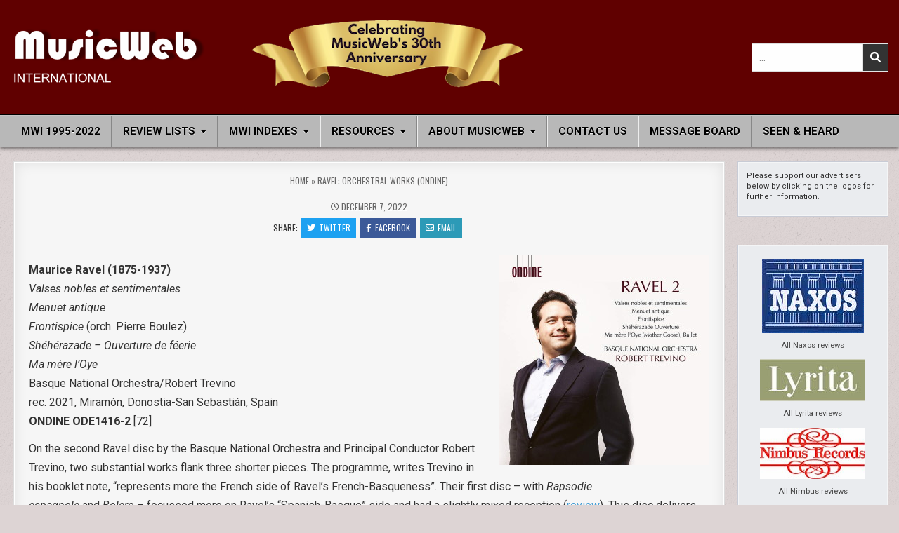

--- FILE ---
content_type: text/html; charset=UTF-8
request_url: https://musicwebinternational.com/2022/12/ravel-orchestral-works-ondine/
body_size: 18094
content:
<!DOCTYPE html>
<html lang="en-NZ">
<head>
<meta charset="UTF-8">
<meta name="viewport" content="width=device-width, initial-scale=1.0">
<meta name="keywords" content="classical music, recordings, review, CD, video, composers" />
<meta name="description" content="The longest operating and largest free archive of reviews of classical music recordings" />
<link rel="profile" href="http://gmpg.org/xfn/11">
<meta name='robots' content='index, follow, max-image-preview:large, max-snippet:-1, max-video-preview:-1' />
	<style>img:is([sizes="auto" i], [sizes^="auto," i]) { contain-intrinsic-size: 3000px 1500px }</style>
	
	<!-- This site is optimized with the Yoast SEO plugin v26.8 - https://yoast.com/product/yoast-seo-wordpress/ -->
	<title>Ravel: Orchestral Works (Ondine) - MusicWeb International</title>
	<link rel="canonical" href="http://0jg.558.myftpupload.com/2022/12/ravel-orchestral-works-ondine/" />
	<meta property="og:locale" content="en_US" />
	<meta property="og:type" content="article" />
	<meta property="og:title" content="Ravel: Orchestral Works (Ondine) - MusicWeb International" />
	<meta property="og:description" content="The two main works here are especially well performed, and in good sound [RWe]" />
	<meta property="og:url" content="http://0jg.558.myftpupload.com/2022/12/ravel-orchestral-works-ondine/" />
	<meta property="og:site_name" content="MusicWeb International" />
	<meta property="article:published_time" content="2022-12-07T23:26:28+00:00" />
	<meta property="article:modified_time" content="2023-01-02T10:01:41+00:00" />
	<meta property="og:image" content="https://0jg558.p3cdn1.secureserver.net/wp-content/uploads/2022/12/Ravel-orchestral-ODE14162.jpg?time=1695382272" />
	<meta property="og:image:width" content="300" />
	<meta property="og:image:height" content="300" />
	<meta property="og:image:type" content="image/jpeg" />
	<meta name="author" content="David Barker" />
	<meta name="twitter:card" content="summary_large_image" />
	<meta name="twitter:creator" content="@MusicWebInt" />
	<meta name="twitter:site" content="@MusicWebInt" />
	<meta name="twitter:label1" content="Written by" />
	<meta name="twitter:data1" content="David Barker" />
	<meta name="twitter:label2" content="Est. reading time" />
	<meta name="twitter:data2" content="4 minutes" />
	<script type="application/ld+json" class="yoast-schema-graph">{"@context":"https://schema.org","@graph":[{"@type":"Article","@id":"http://0jg.558.myftpupload.com/2022/12/ravel-orchestral-works-ondine/#article","isPartOf":{"@id":"http://0jg.558.myftpupload.com/2022/12/ravel-orchestral-works-ondine/"},"author":{"name":"David Barker","@id":"https://musicwebinternational.com/#/schema/person/adea5bdbac0528b528fc3ee62d2b2060"},"headline":"Ravel: Orchestral Works (Ondine)","datePublished":"2022-12-07T23:26:28+00:00","dateModified":"2023-01-02T10:01:41+00:00","mainEntityOfPage":{"@id":"http://0jg.558.myftpupload.com/2022/12/ravel-orchestral-works-ondine/"},"wordCount":717,"publisher":{"@id":"https://musicwebinternational.com/#organization"},"image":{"@id":"http://0jg.558.myftpupload.com/2022/12/ravel-orchestral-works-ondine/#primaryimage"},"thumbnailUrl":"https://musicwebinternational.com/wp-content/uploads/2022/12/Ravel-orchestral-ODE14162.jpg","keywords":["Ondine","Ravel","rwe"],"articleSection":["Review"],"inLanguage":"en-NZ"},{"@type":"WebPage","@id":"http://0jg.558.myftpupload.com/2022/12/ravel-orchestral-works-ondine/","url":"http://0jg.558.myftpupload.com/2022/12/ravel-orchestral-works-ondine/","name":"Ravel: Orchestral Works (Ondine) - MusicWeb International","isPartOf":{"@id":"https://musicwebinternational.com/#website"},"primaryImageOfPage":{"@id":"http://0jg.558.myftpupload.com/2022/12/ravel-orchestral-works-ondine/#primaryimage"},"image":{"@id":"http://0jg.558.myftpupload.com/2022/12/ravel-orchestral-works-ondine/#primaryimage"},"thumbnailUrl":"https://musicwebinternational.com/wp-content/uploads/2022/12/Ravel-orchestral-ODE14162.jpg","datePublished":"2022-12-07T23:26:28+00:00","dateModified":"2023-01-02T10:01:41+00:00","breadcrumb":{"@id":"http://0jg.558.myftpupload.com/2022/12/ravel-orchestral-works-ondine/#breadcrumb"},"inLanguage":"en-NZ","potentialAction":[{"@type":"ReadAction","target":["http://0jg.558.myftpupload.com/2022/12/ravel-orchestral-works-ondine/"]}]},{"@type":"ImageObject","inLanguage":"en-NZ","@id":"http://0jg.558.myftpupload.com/2022/12/ravel-orchestral-works-ondine/#primaryimage","url":"https://musicwebinternational.com/wp-content/uploads/2022/12/Ravel-orchestral-ODE14162.jpg","contentUrl":"https://musicwebinternational.com/wp-content/uploads/2022/12/Ravel-orchestral-ODE14162.jpg","width":300,"height":300,"caption":"Ravel orchestral ODE14162"},{"@type":"BreadcrumbList","@id":"http://0jg.558.myftpupload.com/2022/12/ravel-orchestral-works-ondine/#breadcrumb","itemListElement":[{"@type":"ListItem","position":1,"name":"Home","item":"https://musicwebinternational.com/"},{"@type":"ListItem","position":2,"name":"Ravel: Orchestral Works (Ondine)"}]},{"@type":"WebSite","@id":"https://musicwebinternational.com/#website","url":"https://musicwebinternational.com/","name":"MusicWeb International","description":"Reviews of Classical Music Recordings","publisher":{"@id":"https://musicwebinternational.com/#organization"},"potentialAction":[{"@type":"SearchAction","target":{"@type":"EntryPoint","urlTemplate":"https://musicwebinternational.com/?s={search_term_string}"},"query-input":{"@type":"PropertyValueSpecification","valueRequired":true,"valueName":"search_term_string"}}],"inLanguage":"en-NZ"},{"@type":"Organization","@id":"https://musicwebinternational.com/#organization","name":"MusicWeb International","alternateName":"MWI","url":"https://musicwebinternational.com/","logo":{"@type":"ImageObject","inLanguage":"en-NZ","@id":"https://musicwebinternational.com/#/schema/logo/image/","url":"https://musicwebinternational.com/wp-content/uploads/2024/12/mwi-30th-4.png","contentUrl":"https://musicwebinternational.com/wp-content/uploads/2024/12/mwi-30th-4.png","width":739,"height":106,"caption":"MusicWeb International"},"image":{"@id":"https://musicwebinternational.com/#/schema/logo/image/"},"sameAs":["https://x.com/MusicWebInt"]},{"@type":"Person","@id":"https://musicwebinternational.com/#/schema/person/adea5bdbac0528b528fc3ee62d2b2060","name":"David Barker","url":"https://musicwebinternational.com/author/webm-djb/"}]}</script>
	<!-- / Yoast SEO plugin. -->


<link rel='dns-prefetch' href='//www.googletagmanager.com' />
<link rel='dns-prefetch' href='//fonts.googleapis.com' />
<link rel='dns-prefetch' href='//pagead2.googlesyndication.com' />
<link rel="alternate" type="application/rss+xml" title="MusicWeb International &raquo; Feed" href="https://musicwebinternational.com/feed/" />
<link rel="alternate" type="application/rss+xml" title="MusicWeb International &raquo; Comments Feed" href="https://musicwebinternational.com/comments/feed/" />
<link rel="alternate" type="application/rss+xml" title="MusicWeb International &raquo; Ravel: Orchestral Works (Ondine) Comments Feed" href="https://musicwebinternational.com/2022/12/ravel-orchestral-works-ondine/feed/" />
<script type="text/javascript">
/* <![CDATA[ */
window._wpemojiSettings = {"baseUrl":"https:\/\/s.w.org\/images\/core\/emoji\/16.0.1\/72x72\/","ext":".png","svgUrl":"https:\/\/s.w.org\/images\/core\/emoji\/16.0.1\/svg\/","svgExt":".svg","source":{"concatemoji":"https:\/\/musicwebinternational.com\/wp-includes\/js\/wp-emoji-release.min.js?ver=6.8.3"}};
/*! This file is auto-generated */
!function(s,n){var o,i,e;function c(e){try{var t={supportTests:e,timestamp:(new Date).valueOf()};sessionStorage.setItem(o,JSON.stringify(t))}catch(e){}}function p(e,t,n){e.clearRect(0,0,e.canvas.width,e.canvas.height),e.fillText(t,0,0);var t=new Uint32Array(e.getImageData(0,0,e.canvas.width,e.canvas.height).data),a=(e.clearRect(0,0,e.canvas.width,e.canvas.height),e.fillText(n,0,0),new Uint32Array(e.getImageData(0,0,e.canvas.width,e.canvas.height).data));return t.every(function(e,t){return e===a[t]})}function u(e,t){e.clearRect(0,0,e.canvas.width,e.canvas.height),e.fillText(t,0,0);for(var n=e.getImageData(16,16,1,1),a=0;a<n.data.length;a++)if(0!==n.data[a])return!1;return!0}function f(e,t,n,a){switch(t){case"flag":return n(e,"\ud83c\udff3\ufe0f\u200d\u26a7\ufe0f","\ud83c\udff3\ufe0f\u200b\u26a7\ufe0f")?!1:!n(e,"\ud83c\udde8\ud83c\uddf6","\ud83c\udde8\u200b\ud83c\uddf6")&&!n(e,"\ud83c\udff4\udb40\udc67\udb40\udc62\udb40\udc65\udb40\udc6e\udb40\udc67\udb40\udc7f","\ud83c\udff4\u200b\udb40\udc67\u200b\udb40\udc62\u200b\udb40\udc65\u200b\udb40\udc6e\u200b\udb40\udc67\u200b\udb40\udc7f");case"emoji":return!a(e,"\ud83e\udedf")}return!1}function g(e,t,n,a){var r="undefined"!=typeof WorkerGlobalScope&&self instanceof WorkerGlobalScope?new OffscreenCanvas(300,150):s.createElement("canvas"),o=r.getContext("2d",{willReadFrequently:!0}),i=(o.textBaseline="top",o.font="600 32px Arial",{});return e.forEach(function(e){i[e]=t(o,e,n,a)}),i}function t(e){var t=s.createElement("script");t.src=e,t.defer=!0,s.head.appendChild(t)}"undefined"!=typeof Promise&&(o="wpEmojiSettingsSupports",i=["flag","emoji"],n.supports={everything:!0,everythingExceptFlag:!0},e=new Promise(function(e){s.addEventListener("DOMContentLoaded",e,{once:!0})}),new Promise(function(t){var n=function(){try{var e=JSON.parse(sessionStorage.getItem(o));if("object"==typeof e&&"number"==typeof e.timestamp&&(new Date).valueOf()<e.timestamp+604800&&"object"==typeof e.supportTests)return e.supportTests}catch(e){}return null}();if(!n){if("undefined"!=typeof Worker&&"undefined"!=typeof OffscreenCanvas&&"undefined"!=typeof URL&&URL.createObjectURL&&"undefined"!=typeof Blob)try{var e="postMessage("+g.toString()+"("+[JSON.stringify(i),f.toString(),p.toString(),u.toString()].join(",")+"));",a=new Blob([e],{type:"text/javascript"}),r=new Worker(URL.createObjectURL(a),{name:"wpTestEmojiSupports"});return void(r.onmessage=function(e){c(n=e.data),r.terminate(),t(n)})}catch(e){}c(n=g(i,f,p,u))}t(n)}).then(function(e){for(var t in e)n.supports[t]=e[t],n.supports.everything=n.supports.everything&&n.supports[t],"flag"!==t&&(n.supports.everythingExceptFlag=n.supports.everythingExceptFlag&&n.supports[t]);n.supports.everythingExceptFlag=n.supports.everythingExceptFlag&&!n.supports.flag,n.DOMReady=!1,n.readyCallback=function(){n.DOMReady=!0}}).then(function(){return e}).then(function(){var e;n.supports.everything||(n.readyCallback(),(e=n.source||{}).concatemoji?t(e.concatemoji):e.wpemoji&&e.twemoji&&(t(e.twemoji),t(e.wpemoji)))}))}((window,document),window._wpemojiSettings);
/* ]]> */
</script>
<link rel='stylesheet' id='dashicons-css' href='https://musicwebinternational.com/wp-includes/css/dashicons.min.css?ver=6.8.3' type='text/css' media='all' />
<link rel='stylesheet' id='post-views-counter-frontend-css' href='https://musicwebinternational.com/wp-content/plugins/post-views-counter/css/frontend.css?ver=1.7.3' type='text/css' media='all' />
<style id='wp-emoji-styles-inline-css' type='text/css'>

	img.wp-smiley, img.emoji {
		display: inline !important;
		border: none !important;
		box-shadow: none !important;
		height: 1em !important;
		width: 1em !important;
		margin: 0 0.07em !important;
		vertical-align: -0.1em !important;
		background: none !important;
		padding: 0 !important;
	}
</style>
<link rel='stylesheet' id='wp-block-library-css' href='https://musicwebinternational.com/wp-includes/css/dist/block-library/style.min.css?ver=6.8.3' type='text/css' media='all' />
<style id='wp-block-library-theme-inline-css' type='text/css'>
.wp-block-audio :where(figcaption){color:#555;font-size:13px;text-align:center}.is-dark-theme .wp-block-audio :where(figcaption){color:#ffffffa6}.wp-block-audio{margin:0 0 1em}.wp-block-code{border:1px solid #ccc;border-radius:4px;font-family:Menlo,Consolas,monaco,monospace;padding:.8em 1em}.wp-block-embed :where(figcaption){color:#555;font-size:13px;text-align:center}.is-dark-theme .wp-block-embed :where(figcaption){color:#ffffffa6}.wp-block-embed{margin:0 0 1em}.blocks-gallery-caption{color:#555;font-size:13px;text-align:center}.is-dark-theme .blocks-gallery-caption{color:#ffffffa6}:root :where(.wp-block-image figcaption){color:#555;font-size:13px;text-align:center}.is-dark-theme :root :where(.wp-block-image figcaption){color:#ffffffa6}.wp-block-image{margin:0 0 1em}.wp-block-pullquote{border-bottom:4px solid;border-top:4px solid;color:currentColor;margin-bottom:1.75em}.wp-block-pullquote cite,.wp-block-pullquote footer,.wp-block-pullquote__citation{color:currentColor;font-size:.8125em;font-style:normal;text-transform:uppercase}.wp-block-quote{border-left:.25em solid;margin:0 0 1.75em;padding-left:1em}.wp-block-quote cite,.wp-block-quote footer{color:currentColor;font-size:.8125em;font-style:normal;position:relative}.wp-block-quote:where(.has-text-align-right){border-left:none;border-right:.25em solid;padding-left:0;padding-right:1em}.wp-block-quote:where(.has-text-align-center){border:none;padding-left:0}.wp-block-quote.is-large,.wp-block-quote.is-style-large,.wp-block-quote:where(.is-style-plain){border:none}.wp-block-search .wp-block-search__label{font-weight:700}.wp-block-search__button{border:1px solid #ccc;padding:.375em .625em}:where(.wp-block-group.has-background){padding:1.25em 2.375em}.wp-block-separator.has-css-opacity{opacity:.4}.wp-block-separator{border:none;border-bottom:2px solid;margin-left:auto;margin-right:auto}.wp-block-separator.has-alpha-channel-opacity{opacity:1}.wp-block-separator:not(.is-style-wide):not(.is-style-dots){width:100px}.wp-block-separator.has-background:not(.is-style-dots){border-bottom:none;height:1px}.wp-block-separator.has-background:not(.is-style-wide):not(.is-style-dots){height:2px}.wp-block-table{margin:0 0 1em}.wp-block-table td,.wp-block-table th{word-break:normal}.wp-block-table :where(figcaption){color:#555;font-size:13px;text-align:center}.is-dark-theme .wp-block-table :where(figcaption){color:#ffffffa6}.wp-block-video :where(figcaption){color:#555;font-size:13px;text-align:center}.is-dark-theme .wp-block-video :where(figcaption){color:#ffffffa6}.wp-block-video{margin:0 0 1em}:root :where(.wp-block-template-part.has-background){margin-bottom:0;margin-top:0;padding:1.25em 2.375em}
</style>
<style id='classic-theme-styles-inline-css' type='text/css'>
/*! This file is auto-generated */
.wp-block-button__link{color:#fff;background-color:#32373c;border-radius:9999px;box-shadow:none;text-decoration:none;padding:calc(.667em + 2px) calc(1.333em + 2px);font-size:1.125em}.wp-block-file__button{background:#32373c;color:#fff;text-decoration:none}
</style>
<style id='global-styles-inline-css' type='text/css'>
:root{--wp--preset--aspect-ratio--square: 1;--wp--preset--aspect-ratio--4-3: 4/3;--wp--preset--aspect-ratio--3-4: 3/4;--wp--preset--aspect-ratio--3-2: 3/2;--wp--preset--aspect-ratio--2-3: 2/3;--wp--preset--aspect-ratio--16-9: 16/9;--wp--preset--aspect-ratio--9-16: 9/16;--wp--preset--color--black: #000000;--wp--preset--color--cyan-bluish-gray: #abb8c3;--wp--preset--color--white: #ffffff;--wp--preset--color--pale-pink: #f78da7;--wp--preset--color--vivid-red: #cf2e2e;--wp--preset--color--luminous-vivid-orange: #ff6900;--wp--preset--color--luminous-vivid-amber: #fcb900;--wp--preset--color--light-green-cyan: #7bdcb5;--wp--preset--color--vivid-green-cyan: #00d084;--wp--preset--color--pale-cyan-blue: #8ed1fc;--wp--preset--color--vivid-cyan-blue: #0693e3;--wp--preset--color--vivid-purple: #9b51e0;--wp--preset--gradient--vivid-cyan-blue-to-vivid-purple: linear-gradient(135deg,rgba(6,147,227,1) 0%,rgb(155,81,224) 100%);--wp--preset--gradient--light-green-cyan-to-vivid-green-cyan: linear-gradient(135deg,rgb(122,220,180) 0%,rgb(0,208,130) 100%);--wp--preset--gradient--luminous-vivid-amber-to-luminous-vivid-orange: linear-gradient(135deg,rgba(252,185,0,1) 0%,rgba(255,105,0,1) 100%);--wp--preset--gradient--luminous-vivid-orange-to-vivid-red: linear-gradient(135deg,rgba(255,105,0,1) 0%,rgb(207,46,46) 100%);--wp--preset--gradient--very-light-gray-to-cyan-bluish-gray: linear-gradient(135deg,rgb(238,238,238) 0%,rgb(169,184,195) 100%);--wp--preset--gradient--cool-to-warm-spectrum: linear-gradient(135deg,rgb(74,234,220) 0%,rgb(151,120,209) 20%,rgb(207,42,186) 40%,rgb(238,44,130) 60%,rgb(251,105,98) 80%,rgb(254,248,76) 100%);--wp--preset--gradient--blush-light-purple: linear-gradient(135deg,rgb(255,206,236) 0%,rgb(152,150,240) 100%);--wp--preset--gradient--blush-bordeaux: linear-gradient(135deg,rgb(254,205,165) 0%,rgb(254,45,45) 50%,rgb(107,0,62) 100%);--wp--preset--gradient--luminous-dusk: linear-gradient(135deg,rgb(255,203,112) 0%,rgb(199,81,192) 50%,rgb(65,88,208) 100%);--wp--preset--gradient--pale-ocean: linear-gradient(135deg,rgb(255,245,203) 0%,rgb(182,227,212) 50%,rgb(51,167,181) 100%);--wp--preset--gradient--electric-grass: linear-gradient(135deg,rgb(202,248,128) 0%,rgb(113,206,126) 100%);--wp--preset--gradient--midnight: linear-gradient(135deg,rgb(2,3,129) 0%,rgb(40,116,252) 100%);--wp--preset--font-size--small: 13px;--wp--preset--font-size--medium: 20px;--wp--preset--font-size--large: 36px;--wp--preset--font-size--x-large: 42px;--wp--preset--spacing--20: 0.44rem;--wp--preset--spacing--30: 0.67rem;--wp--preset--spacing--40: 1rem;--wp--preset--spacing--50: 1.5rem;--wp--preset--spacing--60: 2.25rem;--wp--preset--spacing--70: 3.38rem;--wp--preset--spacing--80: 5.06rem;--wp--preset--shadow--natural: 6px 6px 9px rgba(0, 0, 0, 0.2);--wp--preset--shadow--deep: 12px 12px 50px rgba(0, 0, 0, 0.4);--wp--preset--shadow--sharp: 6px 6px 0px rgba(0, 0, 0, 0.2);--wp--preset--shadow--outlined: 6px 6px 0px -3px rgba(255, 255, 255, 1), 6px 6px rgba(0, 0, 0, 1);--wp--preset--shadow--crisp: 6px 6px 0px rgba(0, 0, 0, 1);}:where(.is-layout-flex){gap: 0.5em;}:where(.is-layout-grid){gap: 0.5em;}body .is-layout-flex{display: flex;}.is-layout-flex{flex-wrap: wrap;align-items: center;}.is-layout-flex > :is(*, div){margin: 0;}body .is-layout-grid{display: grid;}.is-layout-grid > :is(*, div){margin: 0;}:where(.wp-block-columns.is-layout-flex){gap: 2em;}:where(.wp-block-columns.is-layout-grid){gap: 2em;}:where(.wp-block-post-template.is-layout-flex){gap: 1.25em;}:where(.wp-block-post-template.is-layout-grid){gap: 1.25em;}.has-black-color{color: var(--wp--preset--color--black) !important;}.has-cyan-bluish-gray-color{color: var(--wp--preset--color--cyan-bluish-gray) !important;}.has-white-color{color: var(--wp--preset--color--white) !important;}.has-pale-pink-color{color: var(--wp--preset--color--pale-pink) !important;}.has-vivid-red-color{color: var(--wp--preset--color--vivid-red) !important;}.has-luminous-vivid-orange-color{color: var(--wp--preset--color--luminous-vivid-orange) !important;}.has-luminous-vivid-amber-color{color: var(--wp--preset--color--luminous-vivid-amber) !important;}.has-light-green-cyan-color{color: var(--wp--preset--color--light-green-cyan) !important;}.has-vivid-green-cyan-color{color: var(--wp--preset--color--vivid-green-cyan) !important;}.has-pale-cyan-blue-color{color: var(--wp--preset--color--pale-cyan-blue) !important;}.has-vivid-cyan-blue-color{color: var(--wp--preset--color--vivid-cyan-blue) !important;}.has-vivid-purple-color{color: var(--wp--preset--color--vivid-purple) !important;}.has-black-background-color{background-color: var(--wp--preset--color--black) !important;}.has-cyan-bluish-gray-background-color{background-color: var(--wp--preset--color--cyan-bluish-gray) !important;}.has-white-background-color{background-color: var(--wp--preset--color--white) !important;}.has-pale-pink-background-color{background-color: var(--wp--preset--color--pale-pink) !important;}.has-vivid-red-background-color{background-color: var(--wp--preset--color--vivid-red) !important;}.has-luminous-vivid-orange-background-color{background-color: var(--wp--preset--color--luminous-vivid-orange) !important;}.has-luminous-vivid-amber-background-color{background-color: var(--wp--preset--color--luminous-vivid-amber) !important;}.has-light-green-cyan-background-color{background-color: var(--wp--preset--color--light-green-cyan) !important;}.has-vivid-green-cyan-background-color{background-color: var(--wp--preset--color--vivid-green-cyan) !important;}.has-pale-cyan-blue-background-color{background-color: var(--wp--preset--color--pale-cyan-blue) !important;}.has-vivid-cyan-blue-background-color{background-color: var(--wp--preset--color--vivid-cyan-blue) !important;}.has-vivid-purple-background-color{background-color: var(--wp--preset--color--vivid-purple) !important;}.has-black-border-color{border-color: var(--wp--preset--color--black) !important;}.has-cyan-bluish-gray-border-color{border-color: var(--wp--preset--color--cyan-bluish-gray) !important;}.has-white-border-color{border-color: var(--wp--preset--color--white) !important;}.has-pale-pink-border-color{border-color: var(--wp--preset--color--pale-pink) !important;}.has-vivid-red-border-color{border-color: var(--wp--preset--color--vivid-red) !important;}.has-luminous-vivid-orange-border-color{border-color: var(--wp--preset--color--luminous-vivid-orange) !important;}.has-luminous-vivid-amber-border-color{border-color: var(--wp--preset--color--luminous-vivid-amber) !important;}.has-light-green-cyan-border-color{border-color: var(--wp--preset--color--light-green-cyan) !important;}.has-vivid-green-cyan-border-color{border-color: var(--wp--preset--color--vivid-green-cyan) !important;}.has-pale-cyan-blue-border-color{border-color: var(--wp--preset--color--pale-cyan-blue) !important;}.has-vivid-cyan-blue-border-color{border-color: var(--wp--preset--color--vivid-cyan-blue) !important;}.has-vivid-purple-border-color{border-color: var(--wp--preset--color--vivid-purple) !important;}.has-vivid-cyan-blue-to-vivid-purple-gradient-background{background: var(--wp--preset--gradient--vivid-cyan-blue-to-vivid-purple) !important;}.has-light-green-cyan-to-vivid-green-cyan-gradient-background{background: var(--wp--preset--gradient--light-green-cyan-to-vivid-green-cyan) !important;}.has-luminous-vivid-amber-to-luminous-vivid-orange-gradient-background{background: var(--wp--preset--gradient--luminous-vivid-amber-to-luminous-vivid-orange) !important;}.has-luminous-vivid-orange-to-vivid-red-gradient-background{background: var(--wp--preset--gradient--luminous-vivid-orange-to-vivid-red) !important;}.has-very-light-gray-to-cyan-bluish-gray-gradient-background{background: var(--wp--preset--gradient--very-light-gray-to-cyan-bluish-gray) !important;}.has-cool-to-warm-spectrum-gradient-background{background: var(--wp--preset--gradient--cool-to-warm-spectrum) !important;}.has-blush-light-purple-gradient-background{background: var(--wp--preset--gradient--blush-light-purple) !important;}.has-blush-bordeaux-gradient-background{background: var(--wp--preset--gradient--blush-bordeaux) !important;}.has-luminous-dusk-gradient-background{background: var(--wp--preset--gradient--luminous-dusk) !important;}.has-pale-ocean-gradient-background{background: var(--wp--preset--gradient--pale-ocean) !important;}.has-electric-grass-gradient-background{background: var(--wp--preset--gradient--electric-grass) !important;}.has-midnight-gradient-background{background: var(--wp--preset--gradient--midnight) !important;}.has-small-font-size{font-size: var(--wp--preset--font-size--small) !important;}.has-medium-font-size{font-size: var(--wp--preset--font-size--medium) !important;}.has-large-font-size{font-size: var(--wp--preset--font-size--large) !important;}.has-x-large-font-size{font-size: var(--wp--preset--font-size--x-large) !important;}
:where(.wp-block-post-template.is-layout-flex){gap: 1.25em;}:where(.wp-block-post-template.is-layout-grid){gap: 1.25em;}
:where(.wp-block-columns.is-layout-flex){gap: 2em;}:where(.wp-block-columns.is-layout-grid){gap: 2em;}
:root :where(.wp-block-pullquote){font-size: 1.5em;line-height: 1.6;}
</style>
<link rel='stylesheet' id='wp-components-css' href='https://musicwebinternational.com/wp-includes/css/dist/components/style.min.css?ver=6.8.3' type='text/css' media='all' />
<link rel='stylesheet' id='godaddy-styles-css' href='https://musicwebinternational.com/wp-content/mu-plugins/vendor/wpex/godaddy-launch/includes/Dependencies/GoDaddy/Styles/build/latest.css?ver=2.0.2' type='text/css' media='all' />
<link rel='stylesheet' id='tag-groups-css-frontend-structure-css' href='https://musicwebinternational.com/wp-content/plugins/tag-groups/assets/css/jquery-ui.structure.min.css?ver=2.1.1' type='text/css' media='all' />
<link rel='stylesheet' id='tag-groups-css-frontend-theme-css' href='https://musicwebinternational.com/wp-content/plugins/tag-groups/assets/css/delta/jquery-ui.theme.min.css?ver=2.1.1' type='text/css' media='all' />
<link rel='stylesheet' id='tag-groups-css-frontend-css' href='https://musicwebinternational.com/wp-content/plugins/tag-groups/assets/css/frontend.min.css?ver=2.1.1' type='text/css' media='all' />
<link rel='stylesheet' id='magshow-maincss-css' href='https://musicwebinternational.com/wp-content/themes/magshow-pro/style.css' type='text/css' media='all' />
<link rel='stylesheet' id='fontawesome-css' href='https://musicwebinternational.com/wp-content/themes/magshow-pro/assets/css/all.min.css' type='text/css' media='all' />
<link rel='stylesheet' id='magshow-webfont-css' href='//fonts.googleapis.com/css?family=Oswald:400,500,700|Pridi:400,500,700|Merriweather:400,400i,700,700i&#038;display=swap' type='text/css' media='all' />
<link rel='stylesheet' id='magshow-cssgrid-css' href='https://musicwebinternational.com/wp-content/themes/magshow-pro/assets/css/css-grid.css' type='text/css' media='all' />
<link rel='stylesheet' id='magshow-customfont-css' href='//fonts.googleapis.com/css?family=Roboto:400,400i,500,500i,700,700i|Roboto+Slab:400,500,700|Lato:400,400i,700,700i&#038;display=swap' type='text/css' media='all' />
<script type="text/javascript" src="https://musicwebinternational.com/wp-includes/js/jquery/jquery.min.js?ver=3.7.1" id="jquery-core-js"></script>
<script type="text/javascript" src="https://musicwebinternational.com/wp-includes/js/jquery/jquery-migrate.min.js?ver=3.4.1" id="jquery-migrate-js"></script>
<script type="text/javascript" id="track-the-click-js-extra">
/* <![CDATA[ */
var ajax_var = {"nonce":"5de08eac23"};
var ttc_data = {"proBeacon":""};
/* ]]> */
</script>
<script type="text/javascript" src="https://musicwebinternational.com/wp-content/plugins/track-the-click/public/js/track-the-click-public.js?ver=0.4.0" id="track-the-click-js" data-noptimize="true" data-no-optimize="1"></script>
<script type="text/javascript" id="track-the-click-js-after" data-noptimize="true" data-no-optimize="1">
/* <![CDATA[ */
function getHomeURL() {return "https://musicwebinternational.com";}
function getPostID() {return 81;}
function showClickCounts() {return false;}
/* ]]> */
</script>
<script type="text/javascript" src="https://musicwebinternational.com/wp-content/plugins/tag-groups/assets/js/frontend.min.js?ver=2.1.1" id="tag-groups-js-frontend-js"></script>
<!--[if lt IE 9]>
<script type="text/javascript" src="https://musicwebinternational.com/wp-content/themes/magshow-pro/assets/js/html5shiv.min.js" id="html5shiv-js"></script>
<![endif]-->
<!--[if lt IE 9]>
<script type="text/javascript" src="https://musicwebinternational.com/wp-content/themes/magshow-pro/assets/js/respond.min.js" id="respond-js"></script>
<![endif]-->

<!-- Google tag (gtag.js) snippet added by Site Kit -->
<!-- Google Analytics snippet added by Site Kit -->
<script type="text/javascript" src="https://www.googletagmanager.com/gtag/js?id=GT-55V7WTK" id="google_gtagjs-js" async></script>
<script type="text/javascript" id="google_gtagjs-js-after">
/* <![CDATA[ */
window.dataLayer = window.dataLayer || [];function gtag(){dataLayer.push(arguments);}
gtag("set","linker",{"domains":["musicwebinternational.com"]});
gtag("js", new Date());
gtag("set", "developer_id.dZTNiMT", true);
gtag("config", "GT-55V7WTK", {"googlesitekit_post_type":"post","googlesitekit_post_date":"20221207","googlesitekit_post_author":"David Barker"});
/* ]]> */
</script>
<link rel="https://api.w.org/" href="https://musicwebinternational.com/wp-json/" /><link rel="alternate" title="JSON" type="application/json" href="https://musicwebinternational.com/wp-json/wp/v2/posts/81" /><link rel="EditURI" type="application/rsd+xml" title="RSD" href="https://musicwebinternational.com/xmlrpc.php?rsd" />
<link rel='shortlink' href='https://musicwebinternational.com/?p=81' />
<link rel="alternate" title="oEmbed (JSON)" type="application/json+oembed" href="https://musicwebinternational.com/wp-json/oembed/1.0/embed?url=https%3A%2F%2Fmusicwebinternational.com%2F2022%2F12%2Fravel-orchestral-works-ondine%2F" />
<link rel="alternate" title="oEmbed (XML)" type="text/xml+oembed" href="https://musicwebinternational.com/wp-json/oembed/1.0/embed?url=https%3A%2F%2Fmusicwebinternational.com%2F2022%2F12%2Fravel-orchestral-works-ondine%2F&#038;format=xml" />
<meta name="generator" content="Site Kit by Google 1.171.0" /><link rel="pingback" href="https://musicwebinternational.com/xmlrpc.php">    <style type="text/css">
    body{font-family:'Roboto';font-size:15px;line-height:1.4;}

    h1{}
    h2{}
    h3{}
    h4{}
    h5{}
    h6{}
    h1,h2,h3,h4,h5,h6{}

    pre,code,kbd,tt,var{}

    button,input[type="button"],input[type="reset"],input[type="submit"]{}

    .magshow-site-title{font-family:'Roboto';}
    .magshow-site-description{font-family:TimesNewRoman, "Times New Roman", Times, Baskerville, Georgia, serif;font-size:20px;font-weight:700;font-style:italic;}

    .magshow-header-image .magshow-header-image-info .magshow-header-image-site-title{}
    .magshow-header-image .magshow-header-image-info .magshow-header-image-site-description{}

    .magshow-headnavi-nav-menu a,.magshow-headnavi-responsive-menu-icon{font-family:'Roboto';}
    .magshow-headnavi-nav-menu > li > a,.magshow-headnavi-responsive-menu-icon{text-transform:none;}

    .magshow-primary-nav-menu a,.magshow-primary-responsive-menu-icon{font-family:'Roboto';font-size:15px;font-weight:700;}
    .magshow-primary-nav-menu > li > a,.magshow-primary-responsive-menu-icon{text-transform:uppercase;}

    .magshow-secondary-nav-menu a,.magshow-secondary-responsive-menu-icon{}
    .magshow-secondary-nav-menu > li > a,.magshow-secondary-responsive-menu-icon{}

    .magshow-trending-news{}

    .entry-title{font-size:18px;}

    .magshow-entry-meta-single,.magshow-entry-footer,.magshow-share-buttons,.magshow-share-buttons a{font-family:'Oswald';font-size:12px;}

    .entry-content{font-size:16px;}
    .magshow-grid-post-snippet,.magshow-slider-post-snippet{font-size:15px;line-height:1.4;}

    .magshow-page-header h1{}

    h2.comments-title,.comments-area .comment-reply-title,.magshow-author-bio-name,.magshow-author-item .magshow-author-name,.magshow-related-posts-wrapper .magshow-related-posts-title{}

    .magshow-sidebar-widget-areas .widget .magshow-widget-title,.magshow-featured-posts-area .widget .magshow-widget-title,.magshow-posts-wrapper .magshow-posts-heading,.magshow-slider-wrapper .magshow-slider-heading,.widget.magshow-tabbed-widget .magshow-tabbed-wrapper .magshow-tabbed-names li a,.entry-content .magshow-tabbed-wrapper .magshow-tabbed-names li a,.entry-content .magshow-widget-title{font-family:'Lato';font-size:17px;}

    #magshow-footer-blocks .widget .magshow-widget-title{font-family:'Roboto';font-size:12px;}

    .magshow-list-post .magshow-list-post-title{font-family:'Roboto Slab';font-size:16px;}

    .magshow-list-post-header,.magshow-list-post-footer{font-family:'Roboto';font-size:14px;font-weight:400;text-transform:none;}

    .magshow-grid-post .magshow-grid-post-title,.magshow-slider-post .magshow-slider-post-title{font-family:'Roboto Slab';font-size:16px;}
    
    .magshow-related-posts-list .magshow-related-post-item-heading{}

    .magshow-grid-post-categories a,.magshow-slider-post-categories a{}

    .magshow-grid-post-header,.magshow-grid-post-footer,.magshow-slider-post-header,.magshow-slider-post-footer{font-family:'Roboto';font-size:14px;}

    .magshow-load-more-button-wrapper .magshow-load-more-button,.navigation.posts-navigation,.navigation.pagination,.magshow-post-navigation-previous-link,.magshow-post-navigation-next-link{font-family:'Roboto';text-transform:none;}

    .widget_tag_cloud a{}
    </style>
        <style type="text/css">
        
        body,button,input,select,textarea{color:#333333}
            a{color:#1e73be}
            
        
        
                
                            
    
        .magshow-header-inside{background:#600000;}
        
            .magshow-header-layout-search input.magshow-search-field{border:1px solid #666666;}
    .magshow-header-layout-search input.magshow-search-submit{border:1px solid #666666;}
    
            
                                
                                                    
                                        
                                
                            
                
                            
            
                
            .magshow-grid-post-categories a{background:#600000 !important;}
    .magshow-slider-post-categories a{background:#600000 !important;}
            
                            
            
                        
                    
        
        
            .magshow-sidebar-widget-areas .widget .magshow-widget-title{border-bottom:1px solid #c8cbd6;}
    .magshow-featured-posts-area .widget .magshow-widget-title{border-bottom:1px solid #c8cbd6;}
            
        .magshow-sidebar-widget-areas .widget a{color:#444444;}
            .magshow-sidebar-widget-areas .widget a:hover,.magshow-sidebar-widget-areas .widget a:focus,.magshow-sidebar-widget-areas .widget a:active{color:#666666;}
    
        
        
                        
                
                            
                
                
        .magshow-box{background:#f7f7f7;}
                
                </style>
        <style type="text/css">
    
    
    
    
    
    
    
    @media only screen and (min-width: 961px) {
        .magshow-main-wrapper{width:62%;-webkit-box-flex:0;-webkit-flex:0 0 62%;-moz-box-flex:0;-ms-flex:0 0 62%;flex:0 0 62%;max-width:62%;}
    .magshow-layout-s1-c-s2 .magshow-main-wrapper{width:62%;-webkit-box-flex:0;-webkit-flex:0 0 62%;-moz-box-flex:0;-ms-flex:0 0 62%;flex:0 0 62%;max-width:62%;}
    .magshow-layout-s2-c-s1 .magshow-main-wrapper{width:62%;-webkit-box-flex:0;-webkit-flex:0 0 62%;-moz-box-flex:0;-ms-flex:0 0 62%;flex:0 0 62%;max-width:62%;}
    .magshow-layout-c-s1-s2 .magshow-main-wrapper{width:62%;-webkit-box-flex:0;-webkit-flex:0 0 62%;-moz-box-flex:0;-ms-flex:0 0 62%;flex:0 0 62%;max-width:62%;}
    .magshow-layout-c-s2-s1 .magshow-main-wrapper{width:62%;-webkit-box-flex:0;-webkit-flex:0 0 62%;-moz-box-flex:0;-ms-flex:0 0 62%;flex:0 0 62%;max-width:62%;}
    .magshow-layout-s1-s2-c .magshow-main-wrapper{width:62%;-webkit-box-flex:0;-webkit-flex:0 0 62%;-moz-box-flex:0;-ms-flex:0 0 62%;flex:0 0 62%;max-width:62%;}
    .magshow-layout-s2-s1-c .magshow-main-wrapper{width:62%;-webkit-box-flex:0;-webkit-flex:0 0 62%;-moz-box-flex:0;-ms-flex:0 0 62%;flex:0 0 62%;max-width:62%;}
            .magshow-sidebar-one-wrapper{width:18%;-webkit-box-flex:0;-webkit-flex:0 0 18%;-moz-box-flex:0;-ms-flex:0 0 18%;flex:0 0 18%;max-width:18%;}
    .magshow-layout-s1-c-s2 .magshow-sidebar-one-wrapper{width:18%;-webkit-box-flex:0;-webkit-flex:0 0 18%;-moz-box-flex:0;-ms-flex:0 0 18%;flex:0 0 18%;max-width:18%;}
    .magshow-layout-s2-c-s1 .magshow-sidebar-one-wrapper{width:18%;-webkit-box-flex:0;-webkit-flex:0 0 18%;-moz-box-flex:0;-ms-flex:0 0 18%;flex:0 0 18%;max-width:18%;}
    .magshow-layout-c-s1-s2 .magshow-sidebar-one-wrapper{width:18%;-webkit-box-flex:0;-webkit-flex:0 0 18%;-moz-box-flex:0;-ms-flex:0 0 18%;flex:0 0 18%;max-width:18%;}
    .magshow-layout-c-s2-s1 .magshow-sidebar-one-wrapper{width:18%;-webkit-box-flex:0;-webkit-flex:0 0 18%;-moz-box-flex:0;-ms-flex:0 0 18%;flex:0 0 18%;max-width:18%;}
    .magshow-layout-s1-s2-c .magshow-sidebar-one-wrapper{width:18%;-webkit-box-flex:0;-webkit-flex:0 0 18%;-moz-box-flex:0;-ms-flex:0 0 18%;flex:0 0 18%;max-width:18%;}
    .magshow-layout-s2-s1-c .magshow-sidebar-one-wrapper{width:18%;-webkit-box-flex:0;-webkit-flex:0 0 18%;-moz-box-flex:0;-ms-flex:0 0 18%;flex:0 0 18%;max-width:18%;}
            .magshow-sidebar-two-wrapper{width:18%;-webkit-box-flex:0;-webkit-flex:0 0 18%;-moz-box-flex:0;-ms-flex:0 0 18%;flex:0 0 18%;max-width:18%;}
    .magshow-layout-s1-c-s2 .magshow-sidebar-two-wrapper{width:18%;-webkit-box-flex:0;-webkit-flex:0 0 18%;-moz-box-flex:0;-ms-flex:0 0 18%;flex:0 0 18%;max-width:18%;}
    .magshow-layout-s2-c-s1 .magshow-sidebar-two-wrapper{width:18%;-webkit-box-flex:0;-webkit-flex:0 0 18%;-moz-box-flex:0;-ms-flex:0 0 18%;flex:0 0 18%;max-width:18%;}
    .magshow-layout-c-s1-s2 .magshow-sidebar-two-wrapper{width:18%;-webkit-box-flex:0;-webkit-flex:0 0 18%;-moz-box-flex:0;-ms-flex:0 0 18%;flex:0 0 18%;max-width:18%;}
    .magshow-layout-c-s2-s1 .magshow-sidebar-two-wrapper{width:18%;-webkit-box-flex:0;-webkit-flex:0 0 18%;-moz-box-flex:0;-ms-flex:0 0 18%;flex:0 0 18%;max-width:18%;}
    .magshow-layout-s1-s2-c .magshow-sidebar-two-wrapper{width:18%;-webkit-box-flex:0;-webkit-flex:0 0 18%;-moz-box-flex:0;-ms-flex:0 0 18%;flex:0 0 18%;max-width:18%;}
    .magshow-layout-s2-s1-c .magshow-sidebar-two-wrapper{width:18%;-webkit-box-flex:0;-webkit-flex:0 0 18%;-moz-box-flex:0;-ms-flex:0 0 18%;flex:0 0 18%;max-width:18%;}
            .magshow-layout-s1-c .magshow-main-wrapper{width:81%;-webkit-box-flex:0;-webkit-flex:0 0 81%;-moz-box-flex:0;-ms-flex:0 0 81%;flex:0 0 81%;max-width:81%;}
    .magshow-layout-c-s1 .magshow-main-wrapper{width:81%;-webkit-box-flex:0;-webkit-flex:0 0 81%;-moz-box-flex:0;-ms-flex:0 0 81%;flex:0 0 81%;max-width:81%;}
    .magshow-layout-c-s2 .magshow-main-wrapper{width:81%;-webkit-box-flex:0;-webkit-flex:0 0 81%;-moz-box-flex:0;-ms-flex:0 0 81%;flex:0 0 81%;max-width:81%;}
    .magshow-layout-s2-c .magshow-main-wrapper{width:81%;-webkit-box-flex:0;-webkit-flex:0 0 81%;-moz-box-flex:0;-ms-flex:0 0 81%;flex:0 0 81%;max-width:81%;}
            .magshow-layout-s1-c .magshow-sidebar-one-wrapper{width:18%;-webkit-box-flex:0;-webkit-flex:0 0 18%;-moz-box-flex:0;-ms-flex:0 0 18%;flex:0 0 18%;max-width:18%;}
    .magshow-layout-c-s1 .magshow-sidebar-one-wrapper{width:18%;-webkit-box-flex:0;-webkit-flex:0 0 18%;-moz-box-flex:0;-ms-flex:0 0 18%;flex:0 0 18%;max-width:18%;}
            .magshow-layout-c-s2 .magshow-sidebar-two-wrapper{width:18%;-webkit-box-flex:0;-webkit-flex:0 0 18%;-moz-box-flex:0;-ms-flex:0 0 18%;flex:0 0 18%;max-width:18%;}
    .magshow-layout-s2-c .magshow-sidebar-two-wrapper{width:18%;-webkit-box-flex:0;-webkit-flex:0 0 18%;-moz-box-flex:0;-ms-flex:0 0 18%;flex:0 0 18%;max-width:18%;}
        }
    </style>
    
<!-- Google AdSense meta tags added by Site Kit -->
<meta name="google-adsense-platform-account" content="ca-host-pub-2644536267352236">
<meta name="google-adsense-platform-domain" content="sitekit.withgoogle.com">
<!-- End Google AdSense meta tags added by Site Kit -->
    <style type="text/css">
            .magshow-site-title, .magshow-site-description {position: absolute;clip: rect(1px, 1px, 1px, 1px);}
        </style>
    <style type="text/css" id="custom-background-css">
body.custom-background { background-color: #ddd4d4; background-image: url("https://musicwebinternational.com/wp-content/themes/magshow-pro/assets/images/background.png"); background-position: left top; background-size: auto; background-repeat: repeat; background-attachment: fixed; }
</style>
	
<!-- Google AdSense snippet added by Site Kit -->
<script type="text/javascript" async="async" src="https://pagead2.googlesyndication.com/pagead/js/adsbygoogle.js?client=ca-pub-2502233369624218&amp;host=ca-host-pub-2644536267352236" crossorigin="anonymous"></script>

<!-- End Google AdSense snippet added by Site Kit -->
<link rel="icon" href="https://musicwebinternational.com/wp-content/uploads/2023/01/cropped-icon-32x32.png" sizes="32x32" />
<link rel="icon" href="https://musicwebinternational.com/wp-content/uploads/2023/01/cropped-icon-192x192.png" sizes="192x192" />
<link rel="apple-touch-icon" href="https://musicwebinternational.com/wp-content/uploads/2023/01/cropped-icon-180x180.png" />
<meta name="msapplication-TileImage" content="https://musicwebinternational.com/wp-content/uploads/2023/01/cropped-icon-270x270.png" />
</head>

<body class="wp-singular post-template-default single single-post postid-81 single-format-standard custom-background wp-custom-logo wp-theme-magshow-pro magshow-group-blog magshow-animated magshow-fadein magshow-pro-theme-is-active magshow-custom-logo-active magshow-layout-type-full magshow-masonry-inactive magshow-flexbox-grid magshow-square-social-buttons magshow-views-inactive magshow-single-media-under-title magshow-layout-c-s1 magshow-header-style-logo-banner magshow-logo-above-title magshow-headnavi-menu-inactive magshow-headnavi-mobile-menu-active magshow-primary-menu-active magshow-primary-mobile-menu-active magshow-secondary-menu-inactive magshow-secondary-mobile-menu-active magshow-secondary-menu-before-header magshow-trending-news-before-header magshow-no-centered-grid magshow-no-centered-slider magshow-copyright-credit-inactive magshow-social-buttons-active magshow-auto-width-thumbnail ajax-themesdna-likes ajax-themesdna-views" id="magshow-site-body" itemscope="itemscope" itemtype="http://schema.org/WebPage">
<a class="skip-link screen-reader-text" href="#magshow-content-wrapper">Skip to content</a>




<div class="magshow-site-header magshow-container" id="magshow-header" itemscope="itemscope" itemtype="http://schema.org/WPHeader" role="banner">
<div class="magshow-head-content magshow-clearfix" id="magshow-head-content">

<div class="magshow-header-inside magshow-clearfix">
<div class="magshow-header-inside-content magshow-clearfix">
<div class="magshow-outer-wrapper"><div class="magshow-header-inside-container">

<div class="magshow-header-layout-logo magshow-header-layout-item">
<div class="magshow-header-layout-logo-inside magshow-header-layout-item-inside">
    <div class="site-branding site-branding-full">
    <div class="magshow-custom-logo-image">
    <a href="https://musicwebinternational.com/" rel="home" class="magshow-logo-img-link">
        <img src="https://musicwebinternational.com/wp-content/uploads/2024/12/mwi-30th-4.png" alt="" class="magshow-logo-img"/>
    </a>
    </div>
    <div class="magshow-custom-logo-info">            <p class="magshow-site-title"><a href="https://musicwebinternational.com/" rel="home">MusicWeb International</a></p>
            <p class="magshow-site-description">Reviews of Classical Music Recordings</p>    </div>
    </div>
</div>
</div>

<div class="magshow-header-layout-banner magshow-header-layout-item">
<div class="magshow-header-layout-banner-inside magshow-header-layout-item-inside">
<div id="search-2" class="magshow-header-widget widget widget_search">
<form role="search" method="get" class="magshow-search-form" action="https://musicwebinternational.com/">
<label>
    <span class="magshow-sr-only">Search for:</span>
    <input type="search" class="magshow-search-field" placeholder="..." value="" name="s" />
</label>
<input type="submit" class="magshow-search-submit" value="&#xf002;" />
</form></div></div>
</div>




</div>
</div></div>
</div>

</div><!--/#magshow-head-content -->
</div><!--/#magshow-header -->



<div class="magshow-container magshow-primary-menu-container magshow-clearfix">
<div class="magshow-primary-menu-container-inside magshow-clearfix">
<nav class="magshow-nav-primary" id="magshow-primary-navigation" itemscope="itemscope" itemtype="http://schema.org/SiteNavigationElement" aria-label="Primary Menu">
<div class="magshow-outer-wrapper"><button class="magshow-primary-responsive-menu-icon" aria-controls="magshow-menu-primary-navigation" aria-expanded="false">Menu</button><ul id="magshow-menu-primary-navigation" class="magshow-primary-nav-menu magshow-menu-primary magshow-clearfix"><li id="menu-item-26" class="menu-item menu-item-type-custom menu-item-object-custom menu-item-26"><a target="_blank" href="https://www.musicweb-international.com">MWI 1995-2022</a></li>
<li id="menu-item-473" class="menu-item menu-item-type-post_type menu-item-object-page menu-item-has-children menu-item-473"><a href="https://musicwebinternational.com/review-indexes-and-lists/">Review Lists</a>
<ul class="sub-menu">
	<li id="menu-item-811" class="menu-item menu-item-type-post_type menu-item-object-page menu-item-811"><a href="https://musicwebinternational.com/composers/">By Composer</a></li>
	<li id="menu-item-815" class="menu-item menu-item-type-post_type menu-item-object-page menu-item-815"><a href="https://musicwebinternational.com/reviews-by-label/">By Label</a></li>
	<li id="menu-item-513" class="menu-item menu-item-type-post_type menu-item-object-page menu-item-513"><a href="https://musicwebinternational.com/reviewer-lists/">By Reviewer</a></li>
	<li id="menu-item-2026" class="menu-item menu-item-type-taxonomy menu-item-object-category menu-item-2026"><a href="https://musicwebinternational.com/category/opera/">Opera</a></li>
	<li id="menu-item-2027" class="menu-item menu-item-type-taxonomy menu-item-object-category menu-item-2027"><a href="https://musicwebinternational.com/category/videos/">Videos</a></li>
	<li id="menu-item-55952" class="menu-item menu-item-type-taxonomy menu-item-object-category menu-item-55952"><a href="https://musicwebinternational.com/category/article/">Recent Articles</a></li>
	<li id="menu-item-50748" class="menu-item menu-item-type-post_type menu-item-object-page menu-item-has-children menu-item-50748"><a href="https://musicwebinternational.com/book-reviews/">Books</a>
	<ul class="sub-menu">
		<li id="menu-item-2028" class="menu-item menu-item-type-taxonomy menu-item-object-category menu-item-2028"><a href="https://musicwebinternational.com/category/books/">Recent</a></li>
		<li id="menu-item-50751" class="menu-item menu-item-type-post_type menu-item-object-page menu-item-50751"><a href="https://musicwebinternational.com/book-reviews-authors-a-f/">Authors A-F</a></li>
		<li id="menu-item-50750" class="menu-item menu-item-type-post_type menu-item-object-page menu-item-50750"><a href="https://musicwebinternational.com/book-reviews-authors-g-o/">Authors G-O</a></li>
		<li id="menu-item-50749" class="menu-item menu-item-type-post_type menu-item-object-page menu-item-50749"><a href="https://musicwebinternational.com/book-reviews-authors-p-z/">Authors P-Z</a></li>
	</ul>
</li>
	<li id="menu-item-45634" class="menu-item menu-item-type-post_type menu-item-object-page menu-item-45634"><a href="https://musicwebinternational.com/mwi-recordings-of-the-year/">Recordings of the Year</a></li>
	<li id="menu-item-1427" class="menu-item menu-item-type-taxonomy menu-item-object-category menu-item-1427"><a href="https://musicwebinternational.com/category/rotm/">Recordings of the Month</a></li>
	<li id="menu-item-721" class="menu-item menu-item-type-taxonomy menu-item-object-category menu-item-721"><a href="https://musicwebinternational.com/category/recommended/">Recommended Recordings</a></li>
	<li id="menu-item-4933" class="menu-item menu-item-type-taxonomy menu-item-object-category menu-item-4933"><a href="https://musicwebinternational.com/category/deja-review/">Déjà Reviews</a></li>
	<li id="menu-item-1652" class="menu-item menu-item-type-post_type menu-item-object-page menu-item-1652"><a href="https://musicwebinternational.com/weekly-list/">From the Last Week</a></li>
	<li id="menu-item-10040" class="menu-item menu-item-type-post_type menu-item-object-page menu-item-10040"><a href="https://musicwebinternational.com/monthly-archive/">Monthly Archive</a></li>
</ul>
</li>
<li id="menu-item-12633" class="menu-item menu-item-type-post_type menu-item-object-page menu-item-has-children menu-item-12633"><a href="https://musicwebinternational.com/mwi-indexes/">MWI Indexes</a>
<ul class="sub-menu">
	<li id="menu-item-7070" class="menu-item menu-item-type-custom menu-item-object-custom menu-item-7070"><a href="https://musicwebinternational.com/reviews-by-label-2/">Label Index</a></li>
	<li id="menu-item-7069" class="menu-item menu-item-type-custom menu-item-object-custom menu-item-7069"><a href="https://musicwebinternational.com/masterwork-idx/">Masterwork Index</a></li>
</ul>
</li>
<li id="menu-item-421" class="menu-item menu-item-type-post_type menu-item-object-page menu-item-has-children menu-item-421"><a href="https://musicwebinternational.com/resources/">Resources</a>
<ul class="sub-menu">
	<li id="menu-item-10128" class="menu-item menu-item-type-post_type menu-item-object-page menu-item-10128"><a href="https://musicwebinternational.com/composer-resources/">Composer Resources</a></li>
	<li id="menu-item-424" class="menu-item menu-item-type-post_type menu-item-object-page menu-item-424"><a href="https://musicwebinternational.com/ralph-moores-surveys/">Ralph Moore’s Surveys</a></li>
	<li id="menu-item-9058" class="menu-item menu-item-type-post_type menu-item-object-page menu-item-9058"><a href="https://musicwebinternational.com/national-discographies/">Michael Herman’s National Discographies</a></li>
	<li id="menu-item-7071" class="menu-item menu-item-type-custom menu-item-object-custom menu-item-7071"><a href="https://musicwebinternational.com/cello-concerto-project/">Cello Concerto Project</a></li>
	<li id="menu-item-5769" class="menu-item menu-item-type-post_type menu-item-object-page menu-item-5769"><a href="https://musicwebinternational.com/hooey-collection/">The Charles A Hooey Collection</a></li>
	<li id="menu-item-9628" class="menu-item menu-item-type-post_type menu-item-object-page menu-item-9628"><a href="https://musicwebinternational.com/piano-trio-project-index/">Piano Trio Discography</a></li>
	<li id="menu-item-52763" class="menu-item menu-item-type-post_type menu-item-object-page menu-item-52763"><a href="https://musicwebinternational.com/the-writings-of-alan-george/">The Writings of Alan George</a></li>
	<li id="menu-item-18118" class="menu-item menu-item-type-post_type menu-item-object-page menu-item-18118"><a href="https://musicwebinternational.com/mwi-listening-studio/">The MWI Listening Studio</a></li>
	<li id="menu-item-12603" class="menu-item menu-item-type-post_type menu-item-object-page menu-item-12603"><a href="https://musicwebinternational.com/forgotten-artists/">Forgotten Artists</a></li>
	<li id="menu-item-12607" class="menu-item menu-item-type-post_type menu-item-object-page menu-item-12607"><a href="https://musicwebinternational.com/stanford-thoughts/">Stanfordian Thoughts</a></li>
	<li id="menu-item-47656" class="menu-item menu-item-type-post_type menu-item-object-page menu-item-47656"><a href="https://musicwebinternational.com/humour-and-classical-music/">Humour and Classical Music</a></li>
</ul>
</li>
<li id="menu-item-164" class="menu-item menu-item-type-post_type menu-item-object-page menu-item-has-children menu-item-164"><a href="https://musicwebinternational.com/about-us/">About MusicWeb</a>
<ul class="sub-menu">
	<li id="menu-item-370" class="menu-item menu-item-type-post_type menu-item-object-page menu-item-370"><a href="https://musicwebinternational.com/contributors/">Contributors</a></li>
	<li id="menu-item-404" class="menu-item menu-item-type-post_type menu-item-object-page menu-item-404"><a href="https://musicwebinternational.com/a-history-of-mwi/">Our History</a></li>
	<li id="menu-item-1252" class="menu-item menu-item-type-post_type menu-item-object-page menu-item-1252"><a href="https://musicwebinternational.com/searching-the-new-mwi/">Searching the new MWI</a></li>
</ul>
</li>
<li id="menu-item-219" class="menu-item menu-item-type-post_type menu-item-object-page menu-item-219"><a href="https://musicwebinternational.com/contact-us/">Contact Us</a></li>
<li id="menu-item-27" class="menu-item menu-item-type-custom menu-item-object-custom menu-item-27"><a target="_blank" href="https://members2.boardhost.com/MusicWebUK/">Message Board</a></li>
<li id="menu-item-1936" class="menu-item menu-item-type-custom menu-item-object-custom menu-item-1936"><a target="_blank" href="https://seenandheard-international.com/">Seen &#038; Heard</a></li>
</ul></div></nav>
</div>
</div>





<div class="magshow-outer-wrapper" id="magshow-wrapper-outside">

<div class="magshow-container magshow-clearfix" id="magshow-wrapper">
<div class="magshow-content-wrapper magshow-clearfix" id="magshow-content-wrapper">
<div class="magshow-main-wrapper magshow-clearfix" id="magshow-main-wrapper" itemscope="itemscope" itemtype="http://schema.org/Blog" role="main">
<div class="theiaStickySidebar">
<div class="magshow-main-wrapper-inside magshow-clearfix">


<div class="magshow-featured-posts-area magshow-featured-posts-area-top magshow-clearfix">





</div>


<div class="magshow-left-right-wrapper magshow-clearfix">



</div>


<div class="magshow-posts-wrapper" id="magshow-posts-wrapper">



<article id="post-81" class="magshow-post-singular magshow-box post-81 post type-post status-publish format-standard has-post-thumbnail hentry category-review tag-ondine tag-ravel tag-rwe wpcat-102-id">
<div class="magshow-box-inside">

    
                <div class="magshow-entry-meta-single magshow-entry-meta-single-top magshow-entry-meta-single-breadcrumbs"><p id="magshow-yoast-breadcrumbs"><span><span><a href="https://musicwebinternational.com/">Home</a></span> » <span class="breadcrumb_last" aria-current="page">Ravel: Orchestral Works (Ondine)</span></span></p></div>        
            <header class="entry-header">
    <div class="entry-header-inside magshow-clearfix">
                        
                        <div class="magshow-entry-meta-single">
        <span class="magshow-entry-meta-single-date"><i class="far fa-clock" aria-hidden="true"></i>&nbsp;December 7, 2022</span>                        </div>
            </div>
    </header><!-- .entry-header -->
        
                <div class="magshow-share-buttons magshow-clearfix"><span class="magshow-share-text">Share: </span><a class="magshow-share-buttons-twitter" href="https://twitter.com/intent/tweet?text=Ravel%3A%20Orchestral%20Works%20%28Ondine%29&#038;url=https%3A%2F%2Fmusicwebinternational.com%2F2022%2F12%2Fravel-orchestral-works-ondine%2F" target="_blank" rel="nofollow" title="Tweet This!"><i class="fab fa-twitter" aria-hidden="true"></i>Twitter</a><a class="magshow-share-buttons-facebook" href="https://www.facebook.com/sharer.php?u=https%3A%2F%2Fmusicwebinternational.com%2F2022%2F12%2Fravel-orchestral-works-ondine%2F" target="_blank" rel="nofollow" title="Share this on Facebook"><i class="fab fa-facebook-f" aria-hidden="true"></i>Facebook</a><a class="magshow-share-buttons-email" href="mailto:?subject=Ravel%3A%20Orchestral%20Works%20%28Ondine%29&#038;body=%20Check%20out%20this%20site%3A%20https%3A%2F%2Fmusicwebinternational.com%2F2022%2F12%2Fravel-orchestral-works-ondine%2F" target="_blank" rel="nofollow" title="Email This"><i class="far fa-envelope" aria-hidden="true"></i>Email</a></div>        
    
    <div class="entry-content magshow-clearfix">
            <div class="wp-block-image">
<figure class="alignright size-full"><img fetchpriority="high" decoding="async" width="300" height="300" src="https://musicwebinternational.com/wp-content/uploads/2022/12/Ravel-orchestral-ODE14162.jpg" alt="Ravel orchestral ODE14162" class="wp-image-82" srcset="https://musicwebinternational.com/wp-content/uploads/2022/12/Ravel-orchestral-ODE14162.jpg 300w, https://musicwebinternational.com/wp-content/uploads/2022/12/Ravel-orchestral-ODE14162-150x150.jpg 150w, https://musicwebinternational.com/wp-content/uploads/2022/12/Ravel-orchestral-ODE14162-100x100.jpg 100w" sizes="(max-width: 300px) 100vw, 300px" /></figure></div>


<p><strong>Maurice Ravel (1875-1937)</strong><br><em>Valses nobles et sentimentales</em><br><em>Menuet antique</em><br><em>Frontispice</em> (orch. Pierre Boulez)<br><em>Shéhérazade &#8211; Ouverture de féerie</em><br><em>Ma mère l&#8217;Oye</em><br>Basque National Orchestra/Robert Trevino<br>rec. 2021, Miramón, Donostia-San Sebastián, Spain<br><strong>ONDINE ODE1416-2</strong> [72]</p>



<p>On the second Ravel disc by the Basque National Orchestra and Principal Conductor Robert Trevino, two substantial works flank three shorter pieces. The programme, writes Trevino in his booklet note, “represents more the French side of Ravel’s French-Basqueness”. Their first disc – with&nbsp;<em>Rapsodie espagnole</em>&nbsp;and&nbsp;<em>Bolero</em>&nbsp;– focussed more on Ravel’s “Spanish-Basque” side and had a slightly mixed reception (<a href="http://www.musicweb-international.com/classrev/2021/May/Ravel-Valse-ODE13852.htm">review</a>). This disc delivers quite unmixed pleasure.<br><br>The opening of&nbsp;<em>Valses nobles et sentimentales</em>&nbsp;is marked&nbsp;<em>Modéré</em>&nbsp;but Trevino puts into the first&nbsp;<em>valse</em>&nbsp;more impetus than usual, and it makes a lively start. The lovely second waltz&nbsp;<em>Assez lent</em>&nbsp;(fairly slow), after a rallentando just before fig.14 (1:00) and again at fig.18 (2:25), becomes&nbsp;<em>un peu plus lent</em>&nbsp;(a little slower) and&nbsp;<em>p rubato</em>. Here the musicians find exactly that Ravelian&nbsp;<em>tendresse</em>&nbsp;that is surely intended, with an exquisite flute solo typical of the charms of the woodwinds of this orchestra. Each waltz is similarly well characterised. When the seventh dance is reached, Trevino directs its&nbsp;<em>ff</em>&nbsp;passages as a giddy whirl. The Epilogue, very sensitively played, captures the sense of the dancers having departed, the ballroom still quietly echoing fragments of themes in this evanescent envoi.<br><br>There is more Ravelian magic in&nbsp;<em>Ma mère l&#8217;Oye</em>&nbsp;in its full ballet version. It adds to the Suite two new sections at the start and five linking interludes. This is a continuous thirty-minute score which the composer preferred to be heard even in concert, rather than the original sixteen-minute Suite. Once again, the wind players shine. The chirruping woodwinds in the newly added first tableau are a delight, as is the flute in the second tableau (the Pavane of Sleeping Beauty), and the oboe and cor anglais in Petit Poucet (Tom Thumb). Although the music is continuous, each tableau and interlude is separately tracked, so the truly indulgent listeners can encore the enchanting Fairy Garden finale, if they so wish; and they will be tempted by the fine playing and conducting, the&nbsp;<em>retenu</em>&nbsp;into the ravishing close perfectly judged.<br><br>The&nbsp;<em>Menuet antique</em>&nbsp;is orchestrated piano music, like&nbsp;<em>Valses nobles et sentimentales</em>&nbsp;and several other pieces that swell Ravel’s catalogue by having two versions, the monochrome and the multi-coloured. The orchestral colours of the&nbsp;<em>Menuet antique</em>&nbsp;were added thirty-six years after piano version, and here they sound very vivid. This minuet has little of baroque gentility about it, and its stamping rhythms are given full value by Trevino, while he brings a welcome restraint to the contrasting middle section.<br><br><em>Frontispice</em>&nbsp;is the shortest (2:09) and strangest Ravel work, scored for two pianos, but with a stave for a fifth hand for five of its fifteen bars. Its small scale is perhaps explained by its commission by a poet friend, who published the score as a frontispiece for some verses. The layout might be explained by its likely destination as music written directly for pianola. But neither explains its avant-garde polytonality and polyrhythms, which make it difficult to recognise the composer. This orchestration by Pierre Boulez was made in 1987 for the fiftieth anniversary of Ravel’s death, and is a more palatable listen than the two-piano version.<br><br>The “fairy overture”&nbsp;<em>Shéhérazade</em>&nbsp;was Ravel’s first work for orchestra. It is not especially characteristic of the later master, and though enjoyable enough in this committed performance, at fourteen minutes it always feels slightly long for its substance. But it is the two main works that matter here, and they are given excellent performances. There is very good sound with a wide dynamic range and good balance. As so often, however, I would welcome a slightly more forward presence from the harp in Ravel’s orchestral music at times. The booklet notes are useful, not least in unpicking the origins of the curious&nbsp;<em>Frontispice.</em><br><br><strong><em>Roy Westbrook</em></strong></p>



<p><b>Help us financially by purchasing through</b></p>
<a href="http://www.prestomusic.com/aff/1004/classical/products/9376087--ravel-2" target="_blank" rel="noopener">
<img decoding="async" src="https://musicwebinternational.com/wp-content/uploads/2022/12/presto-1.png" alt="”Presto" music”=""></a>
    </div><!-- .entry-content -->

    
            
            
                <footer class="entry-footer magshow-entry-footer">
    <div class="magshow-entry-footer-inside">
        <span class="magshow-tags-links"><i class="fas fa-tags" aria-hidden="true"></i> Tagged <a href="https://musicwebinternational.com/tag/ondine/" rel="tag">Ondine</a>, <a href="https://musicwebinternational.com/tag/ravel/" rel="tag">Ravel</a>, <a href="https://musicwebinternational.com/tag/rwe/" rel="tag">rwe</a></span>    </div>
    </footer><!-- .entry-footer -->
            
    </div>
</article>


<div class="clear"></div>
</div><!--/#magshow-posts-wrapper -->


<div class='magshow-featured-posts-area magshow-featured-posts-area-bottom magshow-clearfix'>





<div id="ai_widget-19" class="magshow-main-widget widget magshow-widget-box block-widget"><div class="magshow-widget-box-inside"><div class='code-block code-block-7' style='margin: 8px auto; text-align: center; display: block; clear: both;'>
<table style="width: 100%">
<tr><td style="vertical-align: middle;"><div align="center"><a href="http://www.naxosmusiclibrary.com/home.asp" target="_blank"><img src="https://musicwebinternational.com/wp-content/uploads/2024/01/naxos-music-library.jpg" alt="naxos music library ad"></a></div></td>
<td style="vertical-align: middle;"><div align="center"><a href="http://www.naxos.com/naxosbooks/naxosbooks.asp" target="_blank"><img src="https://musicwebinternational.com/wp-content/uploads/2024/01/naxos-books.gif" alt="naxos books ad" ></a></div></td>
<td style="vertical-align: middle;"><div align="center"><a href="http://www.naxosaudiobooks.com/" target="_blank"><img src="https://musicwebinternational.com/wp-content/uploads/2024/01/naxos-audiobooks.gif" alt="naxos audiobooks ad"></a></div></td>
<td style="vertical-align: middle;"><div align="center"><a href="http://www.dacapo-records.dk/?page=home" target="_blank"><img src="https://musicwebinternational.com/wp-content/uploads/2024/01/dacapo.gif" alt="dacapo ad" ></a></div></td>
</tr>
</table></div>
</div></div></div>


</div>
</div>
</div><!-- /#magshow-main-wrapper -->





<div class="magshow-sidebar-one-wrapper magshow-sidebar-widget-areas magshow-clearfix" id="magshow-sidebar-one-wrapper" itemscope="itemscope" itemtype="http://schema.org/WPSideBar" role="complementary">
<div class="theiaStickySidebar">
<div class="magshow-sidebar-one-wrapper-inside magshow-clearfix">

<div id="text-26" class="magshow-side-widget widget magshow-widget-box widget_text"><div class="magshow-widget-box-inside">			<div class="textwidget"><p style="font-size: 11px;">Please support our advertisers below by clicking on the logos for further information.</p>
</div>
		</div></div><div id="ai_widget-11" class="magshow-side-widget widget magshow-widget-box block-widget"><div class="magshow-widget-box-inside"><div class='code-block code-block-1' style='margin: 8px auto; text-align: center; display: block; clear: both;'>
<a href="https://www.naxos.com/" target="_blank"><img src="https://www.musicwebinternational.com/wp-content/uploads/2022/12/Naxos_logo_145.jpg"></a><br/>
<a href="https://www.musicwebinternational.com/reviews-by-label-2/naxos/" target="_blank"><small>All Naxos reviews</small></a>
<p></p>
<a href="https://www.wyastone.co.uk/all-labels/lyrita.html" target="_blank"><img src="https://www.musicwebinternational.com/wp-content/uploads/2022/12/lyrita_logo-e1671578022950.jpg"></a><br/>
<a href="https://www.musicwebinternational.com/reviews-by-label-2/lyrita/" target="_blank"><small>All Lyrita reviews</small></a>
<p></p>
<a href="https://www.wyastone.co.uk/all-labels/nimbus.html" target="_blank"><img src="https://musicwebinternational.com/wp-content/uploads/2025/07/nimbus-logo.jpg" alt="Nimbus ad"></a></br>
<a href="https://www.musicwebinternational.com/reviews-by-label-2/nimbus/" target="_blank"><small>All Nimbus reviews</small></a>
<p></p>
<a href="https://www.hyperion-records.co.uk/" target="_blank"><img src="https://www.musicwebinternational.com/wp-content/uploads/2022/12/hyperion-logo-1.jpg"></a><br/>
<a href="https://www.musicwebinternational.com/reviews-by-label-2/hyperion/" target="_blank"><small>All Hyperion reviews</small></a>
<p></p>
<a href="https://www.acisproductions.com/" target="_blank"><img src="https://www.musicwebinternational.com/wp-content/uploads/2023/10/acis-ad.png"></a><br/>
<a href="https://musicwebinternational.com/reviews-by-label-2/acis/" target="_blank"><small>All Acis reviews</small></a>
<p></p>
<a href="https://first-inversion.com/" target="_blank"><img src="https://musicwebinternational.com/wp-content/uploads/2025/12/first-inversion-logo.png"></a><br/>
<a href="https://musicwebinternational.com/reviews-by-label-2/first-inversion/" target="_blank"><small>All First Inversion reviews<br/>(formerly Divine Art)</small></a>
<p></p>
<a href="https://forgottenrecords.com/en" target="_blank"><img src="https://www.musicwebinternational.com/wp-content/uploads/2023/01/forgotten-logo-new.png"></a><br/>
<a href="https://www.musicwebinternational.com/reviews-by-label-2/forgotten/" target="_blank"><small>All Forgotten Records reviews</small></a>
<p></p>
<img src="https://musicwebinternational.com/wp-content/uploads/2022/12/cpo-logo-e1671530475136.jpg"><br/>
<a href="https://www.musicwebinternational.com/reviews-by-label-2/cpo/" target="_blank"><small>All cpo reviews</small></a>
<p></p>
<a href="https://conviviumrecords.co.uk/" target="_blank"><img src="https://musicwebinternational.com/wp-content/uploads/2025/02/Convivium-logo.jpg" height="100" width="100"></a><br/>
<a href="https://musicwebinternational.com/reviews-by-label-2/convivium-records/" target="_blank"><small>All Convivium reviews</small></a>
<p></p>
<a href="https://somm-recordings.com/" target="_blank"><img src="https://musicwebinternational.com/wp-content/uploads/2025/07/somm-logo.png"></a><br/>
<a href="https://www.musicwebinternational.com/reviews-by-label-2/somm/" target="_blank"><small>All SOMM reviews</small></a>
<p></p>
<a href="https://aprrecordings.co.uk/apr2/" target="_blank"><img src="https://www.musicwebinternational.com/wp-content/uploads/2022/12/apr-e1671530554311.jpg"></a><br/>
<a href="https://www.musicwebinternational.com/reviews-by-label-2/apr/" target="_blank"><small>All APR reviews</small></a>
<p></p>
<a href="http://www.musicweb-international.com/Wyastone/Wyastone_New_releases.htm" target="_blank"><img src="https://www.musicwebinternational.com/wp-content/uploads/2022/12/Wyastone-logo.jpg"></a>
<p></p>
<a href="https://www.chandos.net/" target="_blank"><img src="https://www.musicwebinternational.com/wp-content/uploads/2022/12/chandos-logo.gif"></a><br/>
<a href="https://www.musicwebinternational.com/reviews-by-label-2/chandos/" target="_blank"><small>All Chandos reviews</small></a>
<p></p></div>
</div></div><div id="ai_widget-14" class="magshow-side-widget widget magshow-widget-box block-widget"><div class="magshow-widget-box-inside"><div class='code-block code-block-4' style='margin: 8px auto; text-align: center; display: block; clear: both;'>
<a href="https://www.prestomusic.com/aff/1004/classical" target="_blank" rel="noopener"><img src="https://www.musicwebinternational.com/wp-content/uploads/2022/12/presto-2.png" alt="Presto Music"></a><br>
Posting Worldwide
<p></p>
<a href="https://arkivmusic.com/" target="_blank" rel="noopener"><img src="https://www.musicwebinternational.com/wp-content/uploads/2022/12/arkiv-2.png" alt="Arkiv Music"></a></div>
</div></div><div id="custom_html-9" class="widget_text magshow-side-widget widget magshow-widget-box widget_custom_html"><div class="widget_text magshow-widget-box-inside"><div class="magshow-widget-header"><h2 class="magshow-widget-title"><span class="magshow-widget-title-inside">Monthly Archive</span></h2></div><div class="textwidget custom-html-widget"><p>
<b>63209 reviews since 1995 and still writing.</b>
</p>
<ul>
		<li><a href='https://musicwebinternational.com/2026/01/'>January 2026</a>&nbsp;(158)</li>
	<li><a href='https://musicwebinternational.com/2025/12/'>December 2025</a>&nbsp;(98)</li>
	<li><a href='https://musicwebinternational.com/2025/11/'>November 2025</a>&nbsp;(151)</li>
	<li><a href='https://musicwebinternational.com/2025/10/'>October 2025</a>&nbsp;(159)</li>

</ul>
<br/>
<a href="https://musicwebinternational.com/monthly-archive/">All months</a></div></div></div><div id="ai_widget-16" class="magshow-side-widget widget magshow-widget-box block-widget"><div class="magshow-widget-box-inside"><div class='code-block code-block-6' style='margin: 8px auto; text-align: center; display: block; clear: both;'>
<a href="http://twitter.com/MusicWebInt" target="_blank"><img src="https://www.musicwebinternational.com/wp-content/uploads/2023/05/twitter.png" height="48" width="60"></a><br/>
<small>Follow us on Twitter</small></div>
</div></div>
</div>
</div>
</div><!-- /#magshow-sidebar-one-wrapper-->






</div>

</div><!--/#magshow-content-wrapper -->
</div><!--/#magshow-wrapper -->






<div class='magshow-clearfix' id='magshow-footer-blocks' itemscope='itemscope' itemtype='http://schema.org/WPFooter' role='contentinfo'>
<div class='magshow-container magshow-clearfix'>
<div class="magshow-outer-wrapper">

<div class='magshow-footer-block-cols magshow-clearfix'>

<div class="magshow-footer-block-col magshow-footer-3-col" id="magshow-footer-block-1">
<div id="text-23" class="magshow-footer-widget widget widget_text">			<div class="textwidget"><p style="font-size: 12px;">MusicWeb International has been reviewing classical recordings and presenting articles and interviews for 30 years and has amassed well over 60,000 reviews. New reviews are posted daily Sunday to Thursday (UK time). We have a team of about 30 reviewers, all of whom are volunteers; we always welcome new faces &#8211; contact our editor-in-chief John Quinn. We produce the sort of in-depth reviews rarely produced elsewhere at no charge and it is upon these our reputation rests. Our reviews and other resources published before 2023 when this site was established can be found at our <a href="https://www.musicweb-international.com/">Archive site</a>.</p>
<p style="font-size: 12px;">Any opinions expressed in reviews or articles on this site are those of the author and do not necessarily represent the views of the site owner, Len Mullenger, or the Editors. Reviewers and authors retain copyright in their work unless it has been paid for or commissioned by the site owner.</p>
</div>
		</div></div>

<div class="magshow-footer-block-col magshow-footer-3-col" id="magshow-footer-block-2">
<div id="text-25" class="magshow-footer-widget widget widget_text">			<div class="textwidget"><p style="font-size: 12px;" align="center"><strong>Advertising on MWI</strong><br />
Find out about the options and rates <a href="http://www.musicweb-international.com/Advertising_on_MusicWeb.htm" target="_blank" rel="noopener"><strong>here</strong></a>.</p>
</div>
		</div></div>

<div class="magshow-footer-block-col magshow-footer-3-col" id="magshow-footer-block-3">
<div id="text-10" class="magshow-footer-widget widget widget_text">			<div class="textwidget"><p style="font-size: 12px;">Founder: Len Mullenger (1942-2025)<br />
Editor-in-Chief: <a href="https://musicwebinternational.com/contact-us/">John Quinn</a><br />
Webmaster: David Barker<br />
Contributing Editor: Ralph Moore<br />
Founding Editor: Rob Barnett</p>
<p style="font-size: 12px;">Discs for review may be sent to:<br />
Jonathan Woolf<br />
76 Lushes Road<br />
Loughton<br />
Essex IG10 3QB<br />
United Kingdom<br />
jonathan_woolf@yahoo.co.uk</p>
</div>
		</div></div>




</div>


</div></div>
</div><!--/#magshow-footer-blocks-->




<button class="magshow-scroll-top" title="Scroll to Top"><i class="fas fa-arrow-up" aria-hidden="true"></i><span class="magshow-sr-only">Scroll to Top</span></button>
<script type="speculationrules">
{"prefetch":[{"source":"document","where":{"and":[{"href_matches":"\/*"},{"not":{"href_matches":["\/wp-*.php","\/wp-admin\/*","\/wp-content\/uploads\/*","\/wp-content\/*","\/wp-content\/plugins\/*","\/wp-content\/themes\/magshow-pro\/*","\/*\\?(.+)"]}},{"not":{"selector_matches":"a[rel~=\"nofollow\"]"}},{"not":{"selector_matches":".no-prefetch, .no-prefetch a"}}]},"eagerness":"conservative"}]}
</script>
<script type="text/javascript" src="https://musicwebinternational.com/wp-includes/js/jquery/ui/core.min.js?ver=1.13.3" id="jquery-ui-core-js"></script>
<script type="text/javascript" src="https://musicwebinternational.com/wp-includes/js/jquery/ui/tabs.min.js?ver=1.13.3" id="jquery-ui-tabs-js"></script>
<script type="text/javascript" src="https://musicwebinternational.com/wp-includes/js/jquery/ui/accordion.min.js?ver=1.13.3" id="jquery-ui-accordion-js"></script>
<script type="text/javascript" src="https://musicwebinternational.com/wp-content/themes/magshow-pro/assets/js/jquery.fitvids.min.js" id="fitvids-js"></script>
<script type="text/javascript" src="https://musicwebinternational.com/wp-content/themes/magshow-pro/assets/js/ResizeSensor.min.js" id="ResizeSensor-js"></script>
<script type="text/javascript" src="https://musicwebinternational.com/wp-content/themes/magshow-pro/assets/js/theia-sticky-sidebar.min.js" id="theia-sticky-sidebar-js"></script>
<script type="text/javascript" src="https://musicwebinternational.com/wp-content/themes/magshow-pro/assets/js/navigation.js" id="magshow-navigation-js"></script>
<script type="text/javascript" src="https://musicwebinternational.com/wp-content/themes/magshow-pro/assets/js/skip-link-focus-fix.js" id="magshow-skip-link-focus-fix-js"></script>
<script type="text/javascript" src="https://musicwebinternational.com/wp-includes/js/imagesloaded.min.js?ver=5.0.0" id="imagesloaded-js"></script>
<script type="text/javascript" id="magshow-customjs-js-extra">
/* <![CDATA[ */
var magshow_ajax_object = {"ajaxurl":"https:\/\/musicwebinternational.com\/wp-admin\/admin-ajax.php","headnavi_menu_active":"","primary_menu_active":"1","secondary_menu_active":"","headnavi_mobile_menu_active":"1","primary_mobile_menu_active":"1","secondary_mobile_menu_active":"1","sticky_menu_active":"1","sticky_mobile_menu_active":"","sticky_sidebar_active":"1","news_ticker_active":"","news_ticker_duration":"60000","news_ticker_direction":"left","slider_active":"","slider_autoplay":"","slider_loop":"","slider_autoplayhoverpause":"","slider_autoplaytimeout":"1000","slider_autoplayspeed":"200","show_dots_pagination":"","dots_pagination_speed":"100","show_next_prev_navigation":"1","next_prev_navigation_speed":"100","autoheight_active":"","mousedrag_active":"1","touchdrag_active":"1","slider_rtl":"","slider_items_margin":"15","slider_items_level_1":"3","slider_items_level_2":"3","slider_items_level_3":"3","slider_items_level_4":"2","slider_items_level_5":"1","slider_items_level_6":"1","slider_items_level_7":"1","masonry_active":"","fitvids_active":"1","backtotop_active":"1","columnwidth":".magshow-4-col-sizer","gutter":".magshow-4-col-gutter","posts_navigation_active":"1","posts_navigation_type":"numberednavi","loadmore":"Load More","loading":"Loading...","loadfailed":"Failed to load posts.","load_more_nonce":"58b897fd3c","posts":"{\"page\":0,\"year\":2022,\"monthnum\":12,\"name\":\"ravel-orchestral-works-ondine\",\"error\":\"\",\"m\":\"\",\"p\":0,\"post_parent\":\"\",\"subpost\":\"\",\"subpost_id\":\"\",\"attachment\":\"\",\"attachment_id\":0,\"pagename\":\"\",\"page_id\":0,\"second\":\"\",\"minute\":\"\",\"hour\":\"\",\"day\":0,\"w\":0,\"category_name\":\"\",\"tag\":\"\",\"cat\":\"\",\"tag_id\":\"\",\"author\":\"\",\"author_name\":\"\",\"feed\":\"\",\"tb\":\"\",\"paged\":0,\"meta_key\":\"\",\"meta_value\":\"\",\"preview\":\"\",\"s\":\"\",\"sentence\":\"\",\"title\":\"\",\"fields\":\"all\",\"menu_order\":\"\",\"embed\":\"\",\"category__in\":[],\"category__not_in\":[],\"category__and\":[],\"post__in\":[],\"post__not_in\":[],\"post_name__in\":[],\"tag__in\":[],\"tag__not_in\":[],\"tag__and\":[],\"tag_slug__in\":[],\"tag_slug__and\":[],\"post_parent__in\":[],\"post_parent__not_in\":[],\"author__in\":[],\"author__not_in\":[],\"search_columns\":[],\"ignore_sticky_posts\":false,\"suppress_filters\":false,\"cache_results\":true,\"update_post_term_cache\":true,\"update_menu_item_cache\":false,\"lazy_load_term_meta\":true,\"update_post_meta_cache\":true,\"post_type\":\"\",\"posts_per_page\":8,\"nopaging\":false,\"comments_per_page\":\"50\",\"no_found_rows\":false,\"order\":\"DESC\"}","current_page":"1","max_page":"0"};
/* ]]> */
</script>
<script type="text/javascript" src="https://musicwebinternational.com/wp-content/themes/magshow-pro/assets/js/custom.js" id="magshow-customjs-js"></script>
		<script>'undefined'=== typeof _trfq || (window._trfq = []);'undefined'=== typeof _trfd && (window._trfd=[]),
                _trfd.push({'tccl.baseHost':'secureserver.net'}),
                _trfd.push({'ap':'wpaas_v2'},
                    {'server':'eb461eb69cae'},
                    {'pod':'c33-prod-p3-us-west-2'},
                                        {'xid':'44921452'},
                    {'wp':'6.8.3'},
                    {'php':'8.3.30'},
                    {'loggedin':'0'},
                    {'cdn':'1'},
                    {'builder':'wp-block-editor'},
                    {'theme':'magshow-pro'},
                    {'wds':'0'},
                    {'wp_alloptions_count':'638'},
                    {'wp_alloptions_bytes':'266665'},
                    {'gdl_coming_soon_page':'0'}
                    , {'appid':'893666'}                 );
            var trafficScript = document.createElement('script'); trafficScript.src = 'https://img1.wsimg.com/signals/js/clients/scc-c2/scc-c2.min.js'; window.document.head.appendChild(trafficScript);</script>
		<script>window.addEventListener('click', function (elem) { var _elem$target, _elem$target$dataset, _window, _window$_trfq; return (elem === null || elem === void 0 ? void 0 : (_elem$target = elem.target) === null || _elem$target === void 0 ? void 0 : (_elem$target$dataset = _elem$target.dataset) === null || _elem$target$dataset === void 0 ? void 0 : _elem$target$dataset.eid) && ((_window = window) === null || _window === void 0 ? void 0 : (_window$_trfq = _window._trfq) === null || _window$_trfq === void 0 ? void 0 : _window$_trfq.push(["cmdLogEvent", "click", elem.target.dataset.eid]));});</script>
		<script src='https://img1.wsimg.com/traffic-assets/js/tccl-tti.min.js' onload="window.tti.calculateTTI()"></script>
		</body>
</html>

--- FILE ---
content_type: text/html; charset=utf-8
request_url: https://www.google.com/recaptcha/api2/aframe
body_size: 266
content:
<!DOCTYPE HTML><html><head><meta http-equiv="content-type" content="text/html; charset=UTF-8"></head><body><script nonce="tKPhCvUajB-1VarKkZRaaA">/** Anti-fraud and anti-abuse applications only. See google.com/recaptcha */ try{var clients={'sodar':'https://pagead2.googlesyndication.com/pagead/sodar?'};window.addEventListener("message",function(a){try{if(a.source===window.parent){var b=JSON.parse(a.data);var c=clients[b['id']];if(c){var d=document.createElement('img');d.src=c+b['params']+'&rc='+(localStorage.getItem("rc::a")?sessionStorage.getItem("rc::b"):"");window.document.body.appendChild(d);sessionStorage.setItem("rc::e",parseInt(sessionStorage.getItem("rc::e")||0)+1);localStorage.setItem("rc::h",'1769771855757');}}}catch(b){}});window.parent.postMessage("_grecaptcha_ready", "*");}catch(b){}</script></body></html>

--- FILE ---
content_type: text/css
request_url: https://musicwebinternational.com/wp-content/themes/magshow-pro/assets/css/css-grid.css
body_size: 432
content:
/* 1-column grid-css */
.magshow-masonry-inactive .magshow-grid-post.magshow-1-col{margin-right:0;}

/* 2-columns grid-css */
.magshow-masonry-inactive .magshow-grid-post.magshow-2-col{margin-right:2%;}
.magshow-masonry-inactive .magshow-grid-post.magshow-2-col:nth-of-type(2n){margin-right:0;}

@media only screen and (max-width: 374px) {
.magshow-masonry-inactive .magshow-grid-post.magshow-2-col{margin-right:0;}
}

/* 3-columns grid-css */
.magshow-masonry-inactive .magshow-grid-post.magshow-3-col{margin-right:2%;}
.magshow-masonry-inactive .magshow-grid-post.magshow-3-col:nth-of-type(3n){margin-right:0;}

@media only screen and (min-width: 375px) and (max-width: 600px) {
.magshow-masonry-inactive .magshow-grid-post.magshow-3-col{margin-right:2%;}
.magshow-masonry-inactive .magshow-grid-post.magshow-3-col:nth-of-type(3n){margin-right:2%;}
.magshow-masonry-inactive .magshow-grid-post.magshow-3-col:nth-of-type(2n){margin-right:0;}
}

@media only screen and (max-width: 374px) {
.magshow-masonry-inactive .magshow-grid-post.magshow-3-col{margin-right:0;}
.magshow-masonry-inactive .magshow-grid-post.magshow-3-col:nth-of-type(3n){margin-right:0;}
}

/* 4-columns grid-css */
.magshow-masonry-inactive .magshow-grid-post.magshow-4-col{margin-right:2%;}
.magshow-masonry-inactive .magshow-grid-post.magshow-4-col:nth-of-type(4n){margin-right:0;}

@media only screen and (min-width: 601px) and (max-width: 790px) {
.magshow-masonry-inactive .magshow-grid-post.magshow-4-col{margin-right:2%;}
.magshow-masonry-inactive .magshow-grid-post.magshow-4-col:nth-of-type(4n){margin-right:2%;}
.magshow-masonry-inactive .magshow-grid-post.magshow-4-col:nth-of-type(3n){margin-right:0;}
}

@media only screen and (min-width: 375px) and (max-width: 600px) {
.magshow-masonry-inactive .magshow-grid-post.magshow-4-col{margin-right:2%;}
.magshow-masonry-inactive .magshow-grid-post.magshow-4-col:nth-of-type(4n){margin-right:2%;}
.magshow-masonry-inactive .magshow-grid-post.magshow-4-col:nth-of-type(3n){margin-right:2%;}
.magshow-masonry-inactive .magshow-grid-post.magshow-4-col:nth-of-type(2n){margin-right:0;}
}

@media only screen and (max-width: 374px) {
.magshow-masonry-inactive .magshow-grid-post.magshow-4-col{margin-right:0;}
.magshow-masonry-inactive .magshow-grid-post.magshow-4-col:nth-of-type(4n){margin-right:0;}
.magshow-masonry-inactive .magshow-grid-post.magshow-4-col:nth-of-type(3n){margin-right:0;}
}

/* 5-columns grid-css */
.magshow-masonry-inactive .magshow-grid-post.magshow-5-col{margin-right:1%;}
.magshow-masonry-inactive .magshow-grid-post.magshow-5-col:nth-of-type(5n){margin-right:0;}

@media only screen and (min-width: 791px) and (max-width: 1000px) {
.magshow-masonry-inactive .magshow-grid-post.magshow-5-col{margin-right:2%;}
.magshow-masonry-inactive .magshow-grid-post.magshow-5-col:nth-of-type(5n){margin-right:2%;}
.magshow-masonry-inactive .magshow-grid-post.magshow-5-col:nth-of-type(4n){margin-right:0;}
}

@media only screen and (min-width: 601px) and (max-width: 790px) {
.magshow-masonry-inactive .magshow-grid-post.magshow-5-col{margin-right:2%;}
.magshow-masonry-inactive .magshow-grid-post.magshow-5-col:nth-of-type(5n){margin-right:2%;}
.magshow-masonry-inactive .magshow-grid-post.magshow-5-col:nth-of-type(4n){margin-right:2%;}
.magshow-masonry-inactive .magshow-grid-post.magshow-5-col:nth-of-type(3n){margin-right:0;}
}

@media only screen and (min-width: 375px) and (max-width: 600px) {
.magshow-masonry-inactive .magshow-grid-post.magshow-5-col{margin-right:2%;}
.magshow-masonry-inactive .magshow-grid-post.magshow-5-col:nth-of-type(5n){margin-right:2%;}
.magshow-masonry-inactive .magshow-grid-post.magshow-5-col:nth-of-type(4n){margin-right:2%;}
.magshow-masonry-inactive .magshow-grid-post.magshow-5-col:nth-of-type(3n){margin-right:2%;}
.magshow-masonry-inactive .magshow-grid-post.magshow-5-col:nth-of-type(2n){margin-right:0;}
}

@media only screen and (max-width: 374px) {
.magshow-masonry-inactive .magshow-grid-post.magshow-5-col{margin-right:0;}
.magshow-masonry-inactive .magshow-grid-post.magshow-5-col:nth-of-type(5n){margin-right:0;}
.magshow-masonry-inactive .magshow-grid-post.magshow-5-col:nth-of-type(4n){margin-right:0;}
.magshow-masonry-inactive .magshow-grid-post.magshow-5-col:nth-of-type(3n){margin-right:0;}
}

/* 6-columns grid-css */
.magshow-masonry-inactive .magshow-grid-post.magshow-6-col{margin-right:1%;}
.magshow-masonry-inactive .magshow-grid-post.magshow-6-col:nth-of-type(6n){margin-right:0;}

@media only screen and (min-width: 1001px) and (max-width: 1112px) {
.magshow-masonry-inactive .magshow-grid-post.magshow-6-col{margin-right:1%;}
.magshow-masonry-inactive .magshow-grid-post.magshow-6-col:nth-of-type(6n){margin-right:1%;}
.magshow-masonry-inactive .magshow-grid-post.magshow-6-col:nth-of-type(5n){margin-right:0;}
}

@media only screen and (min-width: 791px) and (max-width: 1000px) {
.magshow-masonry-inactive .magshow-grid-post.magshow-6-col{margin-right:2%;}
.magshow-masonry-inactive .magshow-grid-post.magshow-6-col:nth-of-type(6n){margin-right:2%;}
.magshow-masonry-inactive .magshow-grid-post.magshow-6-col:nth-of-type(5n){margin-right:2%;}
.magshow-masonry-inactive .magshow-grid-post.magshow-6-col:nth-of-type(4n){margin-right:0;}
}

@media only screen and (min-width: 601px) and (max-width: 790px) {
.magshow-masonry-inactive .magshow-grid-post.magshow-6-col{margin-right:2%;}
.magshow-masonry-inactive .magshow-grid-post.magshow-6-col:nth-of-type(6n){margin-right:2%;}
.magshow-masonry-inactive .magshow-grid-post.magshow-6-col:nth-of-type(5n){margin-right:2%;}
.magshow-masonry-inactive .magshow-grid-post.magshow-6-col:nth-of-type(4n){margin-right:2%;}
.magshow-masonry-inactive .magshow-grid-post.magshow-6-col:nth-of-type(3n){margin-right:0;}
}

@media only screen and (min-width: 375px) and (max-width: 600px) {
.magshow-masonry-inactive .magshow-grid-post.magshow-6-col{margin-right:2%;}
.magshow-masonry-inactive .magshow-grid-post.magshow-6-col:nth-of-type(6n){margin-right:2%;}
.magshow-masonry-inactive .magshow-grid-post.magshow-6-col:nth-of-type(5n){margin-right:2%;}
.magshow-masonry-inactive .magshow-grid-post.magshow-6-col:nth-of-type(4n){margin-right:2%;}
.magshow-masonry-inactive .magshow-grid-post.magshow-6-col:nth-of-type(3n){margin-right:2%;}
.magshow-masonry-inactive .magshow-grid-post.magshow-6-col:nth-of-type(2n){margin-right:0;}
}

@media only screen and (max-width: 374px) {
.magshow-masonry-inactive .magshow-grid-post.magshow-6-col{margin-right:0;}
.magshow-masonry-inactive .magshow-grid-post.magshow-6-col:nth-of-type(6n){margin-right:0;}
.magshow-masonry-inactive .magshow-grid-post.magshow-6-col:nth-of-type(5n){margin-right:0;}
.magshow-masonry-inactive .magshow-grid-post.magshow-6-col:nth-of-type(4n){margin-right:0;}
.magshow-masonry-inactive .magshow-grid-post.magshow-6-col:nth-of-type(3n){margin-right:0;}
}

/* 7-columns grid-css */
.magshow-masonry-inactive .magshow-grid-post.magshow-7-col{margin-right:1%;}
.magshow-masonry-inactive .magshow-grid-post.magshow-7-col:nth-of-type(7n){margin-right:0;}

@media only screen and (min-width: 1113px) and (max-width: 1276px) {
.magshow-masonry-inactive .magshow-grid-post.magshow-7-col{margin-right:1%;}
.magshow-masonry-inactive .magshow-grid-post.magshow-7-col:nth-of-type(7n){margin-right:1%;}
.magshow-masonry-inactive .magshow-grid-post.magshow-7-col:nth-of-type(6n){margin-right:0;}
}

@media only screen and (min-width: 1001px) and (max-width: 1112px) {
.magshow-masonry-inactive .magshow-grid-post.magshow-7-col{margin-right:1%;}
.magshow-masonry-inactive .magshow-grid-post.magshow-7-col:nth-of-type(7n){margin-right:1%;}
.magshow-masonry-inactive .magshow-grid-post.magshow-7-col:nth-of-type(6n){margin-right:1%;}
.magshow-masonry-inactive .magshow-grid-post.magshow-7-col:nth-of-type(5n){margin-right:0;}
}

@media only screen and (min-width: 791px) and (max-width: 1000px) {
.magshow-masonry-inactive .magshow-grid-post.magshow-7-col{margin-right:2%;}
.magshow-masonry-inactive .magshow-grid-post.magshow-7-col:nth-of-type(7n){margin-right:2%;}
.magshow-masonry-inactive .magshow-grid-post.magshow-7-col:nth-of-type(6n){margin-right:2%;}
.magshow-masonry-inactive .magshow-grid-post.magshow-7-col:nth-of-type(5n){margin-right:2%;}
.magshow-masonry-inactive .magshow-grid-post.magshow-7-col:nth-of-type(4n){margin-right:0;}
}

@media only screen and (min-width: 601px) and (max-width: 790px) {
.magshow-masonry-inactive .magshow-grid-post.magshow-7-col{margin-right:2%;}
.magshow-masonry-inactive .magshow-grid-post.magshow-7-col:nth-of-type(7n){margin-right:2%;}
.magshow-masonry-inactive .magshow-grid-post.magshow-7-col:nth-of-type(6n){margin-right:2%;}
.magshow-masonry-inactive .magshow-grid-post.magshow-7-col:nth-of-type(5n){margin-right:2%;}
.magshow-masonry-inactive .magshow-grid-post.magshow-7-col:nth-of-type(4n){margin-right:2%;}
.magshow-masonry-inactive .magshow-grid-post.magshow-7-col:nth-of-type(3n){margin-right:0;}
}

@media only screen and (min-width: 375px) and (max-width: 600px) {
.magshow-masonry-inactive .magshow-grid-post.magshow-7-col{margin-right:2%;}
.magshow-masonry-inactive .magshow-grid-post.magshow-7-col:nth-of-type(7n){margin-right:2%;}
.magshow-masonry-inactive .magshow-grid-post.magshow-7-col:nth-of-type(6n){margin-right:2%;}
.magshow-masonry-inactive .magshow-grid-post.magshow-7-col:nth-of-type(5n){margin-right:2%;}
.magshow-masonry-inactive .magshow-grid-post.magshow-7-col:nth-of-type(4n){margin-right:2%;}
.magshow-masonry-inactive .magshow-grid-post.magshow-7-col:nth-of-type(3n){margin-right:2%;}
.magshow-masonry-inactive .magshow-grid-post.magshow-7-col:nth-of-type(2n){margin-right:0;}
}

@media only screen and (max-width: 374px) {
.magshow-masonry-inactive .magshow-grid-post.magshow-7-col{margin-right:0;}
.magshow-masonry-inactive .magshow-grid-post.magshow-7-col:nth-of-type(7n){margin-right:0;}
.magshow-masonry-inactive .magshow-grid-post.magshow-7-col:nth-of-type(6n){margin-right:0;}
.magshow-masonry-inactive .magshow-grid-post.magshow-7-col:nth-of-type(5n){margin-right:0;}
.magshow-masonry-inactive .magshow-grid-post.magshow-7-col:nth-of-type(4n){margin-right:0;}
.magshow-masonry-inactive .magshow-grid-post.magshow-7-col:nth-of-type(3n){margin-right:0;}
}

/* 8-columns grid-css */
.magshow-masonry-inactive .magshow-grid-post.magshow-8-col{margin-right:1%;}
.magshow-masonry-inactive .magshow-grid-post.magshow-8-col:nth-of-type(8n){margin-right:0;}

@media only screen and (min-width: 1201px) and (max-width: 1276px) {
.magshow-masonry-inactive .magshow-grid-post.magshow-8-col{margin-right:1%;}
.magshow-masonry-inactive .magshow-grid-post.magshow-8-col:nth-of-type(8n){margin-right:1%;}
.magshow-masonry-inactive .magshow-grid-post.magshow-8-col:nth-of-type(7n){margin-right:0;}
}

@media only screen and (min-width: 1113px) and (max-width: 1200px) {
.magshow-masonry-inactive .magshow-grid-post.magshow-8-col{margin-right:1%;}
.magshow-masonry-inactive .magshow-grid-post.magshow-8-col:nth-of-type(8n){margin-right:1%;}
.magshow-masonry-inactive .magshow-grid-post.magshow-8-col:nth-of-type(7n){margin-right:1%;}
.magshow-masonry-inactive .magshow-grid-post.magshow-8-col:nth-of-type(6n){margin-right:0;}
}

@media only screen and (min-width: 1001px) and (max-width: 1112px) {
.magshow-masonry-inactive .magshow-grid-post.magshow-8-col{margin-right:1%;}
.magshow-masonry-inactive .magshow-grid-post.magshow-8-col:nth-of-type(8n){margin-right:1%;}
.magshow-masonry-inactive .magshow-grid-post.magshow-8-col:nth-of-type(7n){margin-right:1%;}
.magshow-masonry-inactive .magshow-grid-post.magshow-8-col:nth-of-type(6n){margin-right:1%;}
.magshow-masonry-inactive .magshow-grid-post.magshow-8-col:nth-of-type(5n){margin-right:0;}
}

@media only screen and (min-width: 791px) and (max-width: 1000px) {
.magshow-masonry-inactive .magshow-grid-post.magshow-8-col{margin-right:2%;}
.magshow-masonry-inactive .magshow-grid-post.magshow-8-col:nth-of-type(8n){margin-right:2%;}
.magshow-masonry-inactive .magshow-grid-post.magshow-8-col:nth-of-type(7n){margin-right:2%;}
.magshow-masonry-inactive .magshow-grid-post.magshow-8-col:nth-of-type(6n){margin-right:2%;}
.magshow-masonry-inactive .magshow-grid-post.magshow-8-col:nth-of-type(5n){margin-right:2%;}
.magshow-masonry-inactive .magshow-grid-post.magshow-8-col:nth-of-type(4n){margin-right:0;}
}

@media only screen and (min-width: 601px) and (max-width: 790px) {
.magshow-masonry-inactive .magshow-grid-post.magshow-8-col{margin-right:2%;}
.magshow-masonry-inactive .magshow-grid-post.magshow-8-col:nth-of-type(8n){margin-right:2%;}
.magshow-masonry-inactive .magshow-grid-post.magshow-8-col:nth-of-type(7n){margin-right:2%;}
.magshow-masonry-inactive .magshow-grid-post.magshow-8-col:nth-of-type(6n){margin-right:2%;}
.magshow-masonry-inactive .magshow-grid-post.magshow-8-col:nth-of-type(5n){margin-right:2%;}
.magshow-masonry-inactive .magshow-grid-post.magshow-8-col:nth-of-type(4n){margin-right:2%;}
.magshow-masonry-inactive .magshow-grid-post.magshow-8-col:nth-of-type(3n){margin-right:0;}
}

@media only screen and (min-width: 375px) and (max-width: 600px) {
.magshow-masonry-inactive .magshow-grid-post.magshow-8-col{margin-right:2%;}
.magshow-masonry-inactive .magshow-grid-post.magshow-8-col:nth-of-type(8n){margin-right:2%;}
.magshow-masonry-inactive .magshow-grid-post.magshow-8-col:nth-of-type(7n){margin-right:2%;}
.magshow-masonry-inactive .magshow-grid-post.magshow-8-col:nth-of-type(6n){margin-right:2%;}
.magshow-masonry-inactive .magshow-grid-post.magshow-8-col:nth-of-type(5n){margin-right:2%;}
.magshow-masonry-inactive .magshow-grid-post.magshow-8-col:nth-of-type(4n){margin-right:2%;}
.magshow-masonry-inactive .magshow-grid-post.magshow-8-col:nth-of-type(3n){margin-right:2%;}
.magshow-masonry-inactive .magshow-grid-post.magshow-8-col:nth-of-type(2n){margin-right:0;}
}

@media only screen and (max-width: 374px) {
.magshow-masonry-inactive .magshow-grid-post.magshow-8-col{margin-right:0;}
.magshow-masonry-inactive .magshow-grid-post.magshow-8-col:nth-of-type(8n){margin-right:0;}
.magshow-masonry-inactive .magshow-grid-post.magshow-8-col:nth-of-type(7n){margin-right:0;}
.magshow-masonry-inactive .magshow-grid-post.magshow-8-col:nth-of-type(6n){margin-right:0;}
.magshow-masonry-inactive .magshow-grid-post.magshow-8-col:nth-of-type(5n){margin-right:0;}
.magshow-masonry-inactive .magshow-grid-post.magshow-8-col:nth-of-type(4n){margin-right:0;}
.magshow-masonry-inactive .magshow-grid-post.magshow-8-col:nth-of-type(3n){margin-right:0;}
}

/* 9-columns grid-css */
.magshow-masonry-inactive .magshow-grid-post.magshow-9-col{margin-right:1%;}
.magshow-masonry-inactive .magshow-grid-post.magshow-9-col:nth-of-type(9n){margin-right:0;}

@media only screen and (min-width: 1231px) and (max-width: 1276px) {
.magshow-masonry-inactive .magshow-grid-post.magshow-9-col{margin-right:1%;}
.magshow-masonry-inactive .magshow-grid-post.magshow-9-col:nth-of-type(9n){margin-right:1%;}
.magshow-masonry-inactive .magshow-grid-post.magshow-9-col:nth-of-type(8n){margin-right:0;}
}

@media only screen and (min-width: 1201px) and (max-width: 1230px) {
.magshow-masonry-inactive .magshow-grid-post.magshow-9-col{margin-right:1%;}
.magshow-masonry-inactive .magshow-grid-post.magshow-9-col:nth-of-type(9n){margin-right:1%;}
.magshow-masonry-inactive .magshow-grid-post.magshow-9-col:nth-of-type(8n){margin-right:1%;}
.magshow-masonry-inactive .magshow-grid-post.magshow-9-col:nth-of-type(7n){margin-right:0;}
}

@media only screen and (min-width: 1113px) and (max-width: 1200px) {
.magshow-masonry-inactive .magshow-grid-post.magshow-9-col{margin-right:1%;}
.magshow-masonry-inactive .magshow-grid-post.magshow-9-col:nth-of-type(9n){margin-right:1%;}
.magshow-masonry-inactive .magshow-grid-post.magshow-9-col:nth-of-type(8n){margin-right:1%;}
.magshow-masonry-inactive .magshow-grid-post.magshow-9-col:nth-of-type(7n){margin-right:1%;}
.magshow-masonry-inactive .magshow-grid-post.magshow-9-col:nth-of-type(6n){margin-right:0;}
}

@media only screen and (min-width: 1001px) and (max-width: 1112px) {
.magshow-masonry-inactive .magshow-grid-post.magshow-9-col{margin-right:1%;}
.magshow-masonry-inactive .magshow-grid-post.magshow-9-col:nth-of-type(9n){margin-right:1%;}
.magshow-masonry-inactive .magshow-grid-post.magshow-9-col:nth-of-type(8n){margin-right:1%;}
.magshow-masonry-inactive .magshow-grid-post.magshow-9-col:nth-of-type(7n){margin-right:1%;}
.magshow-masonry-inactive .magshow-grid-post.magshow-9-col:nth-of-type(6n){margin-right:1%;}
.magshow-masonry-inactive .magshow-grid-post.magshow-9-col:nth-of-type(5n){margin-right:0;}
}

@media only screen and (min-width: 791px) and (max-width: 1000px) {
.magshow-masonry-inactive .magshow-grid-post.magshow-9-col{margin-right:2%;}
.magshow-masonry-inactive .magshow-grid-post.magshow-9-col:nth-of-type(9n){margin-right:2%;}
.magshow-masonry-inactive .magshow-grid-post.magshow-9-col:nth-of-type(8n){margin-right:2%;}
.magshow-masonry-inactive .magshow-grid-post.magshow-9-col:nth-of-type(7n){margin-right:2%;}
.magshow-masonry-inactive .magshow-grid-post.magshow-9-col:nth-of-type(6n){margin-right:2%;}
.magshow-masonry-inactive .magshow-grid-post.magshow-9-col:nth-of-type(5n){margin-right:2%;}
.magshow-masonry-inactive .magshow-grid-post.magshow-9-col:nth-of-type(4n){margin-right:0;}
}

@media only screen and (min-width: 601px) and (max-width: 790px) {
.magshow-masonry-inactive .magshow-grid-post.magshow-9-col{margin-right:2%;}
.magshow-masonry-inactive .magshow-grid-post.magshow-9-col:nth-of-type(9n){margin-right:2%;}
.magshow-masonry-inactive .magshow-grid-post.magshow-9-col:nth-of-type(8n){margin-right:2%;}
.magshow-masonry-inactive .magshow-grid-post.magshow-9-col:nth-of-type(7n){margin-right:2%;}
.magshow-masonry-inactive .magshow-grid-post.magshow-9-col:nth-of-type(6n){margin-right:2%;}
.magshow-masonry-inactive .magshow-grid-post.magshow-9-col:nth-of-type(5n){margin-right:2%;}
.magshow-masonry-inactive .magshow-grid-post.magshow-9-col:nth-of-type(4n){margin-right:2%;}
.magshow-masonry-inactive .magshow-grid-post.magshow-9-col:nth-of-type(3n){margin-right:0;}
}

@media only screen and (min-width: 375px) and (max-width: 600px) {
.magshow-masonry-inactive .magshow-grid-post.magshow-9-col{margin-right:2%;}
.magshow-masonry-inactive .magshow-grid-post.magshow-9-col:nth-of-type(9n){margin-right:2%;}
.magshow-masonry-inactive .magshow-grid-post.magshow-9-col:nth-of-type(8n){margin-right:2%;}
.magshow-masonry-inactive .magshow-grid-post.magshow-9-col:nth-of-type(7n){margin-right:2%;}
.magshow-masonry-inactive .magshow-grid-post.magshow-9-col:nth-of-type(6n){margin-right:2%;}
.magshow-masonry-inactive .magshow-grid-post.magshow-9-col:nth-of-type(5n){margin-right:2%;}
.magshow-masonry-inactive .magshow-grid-post.magshow-9-col:nth-of-type(4n){margin-right:2%;}
.magshow-masonry-inactive .magshow-grid-post.magshow-9-col:nth-of-type(3n){margin-right:2%;}
.magshow-masonry-inactive .magshow-grid-post.magshow-9-col:nth-of-type(2n){margin-right:0;}
}

@media only screen and (max-width: 374px) {
.magshow-masonry-inactive .magshow-grid-post.magshow-9-col{margin-right:0;}
.magshow-masonry-inactive .magshow-grid-post.magshow-9-col:nth-of-type(9n){margin-right:0;}
.magshow-masonry-inactive .magshow-grid-post.magshow-9-col:nth-of-type(8n){margin-right:0;}
.magshow-masonry-inactive .magshow-grid-post.magshow-9-col:nth-of-type(7n){margin-right:0;}
.magshow-masonry-inactive .magshow-grid-post.magshow-9-col:nth-of-type(6n){margin-right:0;}
.magshow-masonry-inactive .magshow-grid-post.magshow-9-col:nth-of-type(5n){margin-right:0;}
.magshow-masonry-inactive .magshow-grid-post.magshow-9-col:nth-of-type(4n){margin-right:0;}
.magshow-masonry-inactive .magshow-grid-post.magshow-9-col:nth-of-type(3n){margin-right:0;}
}

/* 10-columns grid-css */
.magshow-masonry-inactive .magshow-grid-post.magshow-10-col{margin-right:1%;}
.magshow-masonry-inactive .magshow-grid-post.magshow-10-col:nth-of-type(10n){margin-right:0;}

@media only screen and (min-width: 1251px) and (max-width: 1276px) {
.magshow-masonry-inactive .magshow-grid-post.magshow-10-col{margin-right:1%;}
.magshow-masonry-inactive .magshow-grid-post.magshow-10-col:nth-of-type(10n){margin-right:1%;}
.magshow-masonry-inactive .magshow-grid-post.magshow-10-col:nth-of-type(9n){margin-right:0;}
}

@media only screen and (min-width: 1231px) and (max-width: 1250px) {
.magshow-masonry-inactive .magshow-grid-post.magshow-10-col{margin-right:1%;}
.magshow-masonry-inactive .magshow-grid-post.magshow-10-col:nth-of-type(10n){margin-right:1%;}
.magshow-masonry-inactive .magshow-grid-post.magshow-10-col:nth-of-type(9n){margin-right:1%;}
.magshow-masonry-inactive .magshow-grid-post.magshow-10-col:nth-of-type(8n){margin-right:0;}
}

@media only screen and (min-width: 1201px) and (max-width: 1230px) {
.magshow-masonry-inactive .magshow-grid-post.magshow-10-col{margin-right:1%;}
.magshow-masonry-inactive .magshow-grid-post.magshow-10-col:nth-of-type(10n){margin-right:1%;}
.magshow-masonry-inactive .magshow-grid-post.magshow-10-col:nth-of-type(9n){margin-right:1%;}
.magshow-masonry-inactive .magshow-grid-post.magshow-10-col:nth-of-type(8n){margin-right:1%;}
.magshow-masonry-inactive .magshow-grid-post.magshow-10-col:nth-of-type(7n){margin-right:0;}
}

@media only screen and (min-width: 1113px) and (max-width: 1200px) {
.magshow-masonry-inactive .magshow-grid-post.magshow-10-col{margin-right:1%;}
.magshow-masonry-inactive .magshow-grid-post.magshow-10-col:nth-of-type(10n){margin-right:1%;}
.magshow-masonry-inactive .magshow-grid-post.magshow-10-col:nth-of-type(9n){margin-right:1%;}
.magshow-masonry-inactive .magshow-grid-post.magshow-10-col:nth-of-type(8n){margin-right:1%;}
.magshow-masonry-inactive .magshow-grid-post.magshow-10-col:nth-of-type(7n){margin-right:1%;}
.magshow-masonry-inactive .magshow-grid-post.magshow-10-col:nth-of-type(6n){margin-right:0;}
}

@media only screen and (min-width: 1001px) and (max-width: 1112px) {
.magshow-masonry-inactive .magshow-grid-post.magshow-10-col{margin-right:1%;}
.magshow-masonry-inactive .magshow-grid-post.magshow-10-col:nth-of-type(10n){margin-right:1%;}
.magshow-masonry-inactive .magshow-grid-post.magshow-10-col:nth-of-type(9n){margin-right:1%;}
.magshow-masonry-inactive .magshow-grid-post.magshow-10-col:nth-of-type(8n){margin-right:1%;}
.magshow-masonry-inactive .magshow-grid-post.magshow-10-col:nth-of-type(7n){margin-right:1%;}
.magshow-masonry-inactive .magshow-grid-post.magshow-10-col:nth-of-type(6n){margin-right:1%;}
.magshow-masonry-inactive .magshow-grid-post.magshow-10-col:nth-of-type(5n){margin-right:0;}
}

@media only screen and (min-width: 791px) and (max-width: 1000px) {
.magshow-masonry-inactive .magshow-grid-post.magshow-10-col{margin-right:2%;}
.magshow-masonry-inactive .magshow-grid-post.magshow-10-col:nth-of-type(10n){margin-right:2%;}
.magshow-masonry-inactive .magshow-grid-post.magshow-10-col:nth-of-type(9n){margin-right:2%;}
.magshow-masonry-inactive .magshow-grid-post.magshow-10-col:nth-of-type(8n){margin-right:2%;}
.magshow-masonry-inactive .magshow-grid-post.magshow-10-col:nth-of-type(7n){margin-right:2%;}
.magshow-masonry-inactive .magshow-grid-post.magshow-10-col:nth-of-type(6n){margin-right:2%;}
.magshow-masonry-inactive .magshow-grid-post.magshow-10-col:nth-of-type(5n){margin-right:2%;}
.magshow-masonry-inactive .magshow-grid-post.magshow-10-col:nth-of-type(4n){margin-right:0;}
}

@media only screen and (min-width: 601px) and (max-width: 790px) {
.magshow-masonry-inactive .magshow-grid-post.magshow-10-col{margin-right:2%;}
.magshow-masonry-inactive .magshow-grid-post.magshow-10-col:nth-of-type(10n){margin-right:2%;}
.magshow-masonry-inactive .magshow-grid-post.magshow-10-col:nth-of-type(9n){margin-right:2%;}
.magshow-masonry-inactive .magshow-grid-post.magshow-10-col:nth-of-type(8n){margin-right:2%;}
.magshow-masonry-inactive .magshow-grid-post.magshow-10-col:nth-of-type(7n){margin-right:2%;}
.magshow-masonry-inactive .magshow-grid-post.magshow-10-col:nth-of-type(6n){margin-right:2%;}
.magshow-masonry-inactive .magshow-grid-post.magshow-10-col:nth-of-type(5n){margin-right:2%;}
.magshow-masonry-inactive .magshow-grid-post.magshow-10-col:nth-of-type(4n){margin-right:2%;}
.magshow-masonry-inactive .magshow-grid-post.magshow-10-col:nth-of-type(3n){margin-right:0;}
}

@media only screen and (min-width: 375px) and (max-width: 600px) {
.magshow-masonry-inactive .magshow-grid-post.magshow-10-col{margin-right:2%;}
.magshow-masonry-inactive .magshow-grid-post.magshow-10-col:nth-of-type(10n){margin-right:2%;}
.magshow-masonry-inactive .magshow-grid-post.magshow-10-col:nth-of-type(9n){margin-right:2%;}
.magshow-masonry-inactive .magshow-grid-post.magshow-10-col:nth-of-type(8n){margin-right:2%;}
.magshow-masonry-inactive .magshow-grid-post.magshow-10-col:nth-of-type(7n){margin-right:2%;}
.magshow-masonry-inactive .magshow-grid-post.magshow-10-col:nth-of-type(6n){margin-right:2%;}
.magshow-masonry-inactive .magshow-grid-post.magshow-10-col:nth-of-type(5n){margin-right:2%;}
.magshow-masonry-inactive .magshow-grid-post.magshow-10-col:nth-of-type(4n){margin-right:2%;}
.magshow-masonry-inactive .magshow-grid-post.magshow-10-col:nth-of-type(3n){margin-right:2%;}
.magshow-masonry-inactive .magshow-grid-post.magshow-10-col:nth-of-type(2n){margin-right:0;}
}

@media only screen and (max-width: 374px) {
.magshow-masonry-inactive .magshow-grid-post.magshow-10-col{margin-right:0;}
.magshow-masonry-inactive .magshow-grid-post.magshow-10-col:nth-of-type(10n){margin-right:0;}
.magshow-masonry-inactive .magshow-grid-post.magshow-10-col:nth-of-type(9n){margin-right:0;}
.magshow-masonry-inactive .magshow-grid-post.magshow-10-col:nth-of-type(8n){margin-right:0;}
.magshow-masonry-inactive .magshow-grid-post.magshow-10-col:nth-of-type(7n){margin-right:0;}
.magshow-masonry-inactive .magshow-grid-post.magshow-10-col:nth-of-type(6n){margin-right:0;}
.magshow-masonry-inactive .magshow-grid-post.magshow-10-col:nth-of-type(5n){margin-right:0;}
.magshow-masonry-inactive .magshow-grid-post.magshow-10-col:nth-of-type(4n){margin-right:0;}
.magshow-masonry-inactive .magshow-grid-post.magshow-10-col:nth-of-type(3n){margin-right:0;}
}